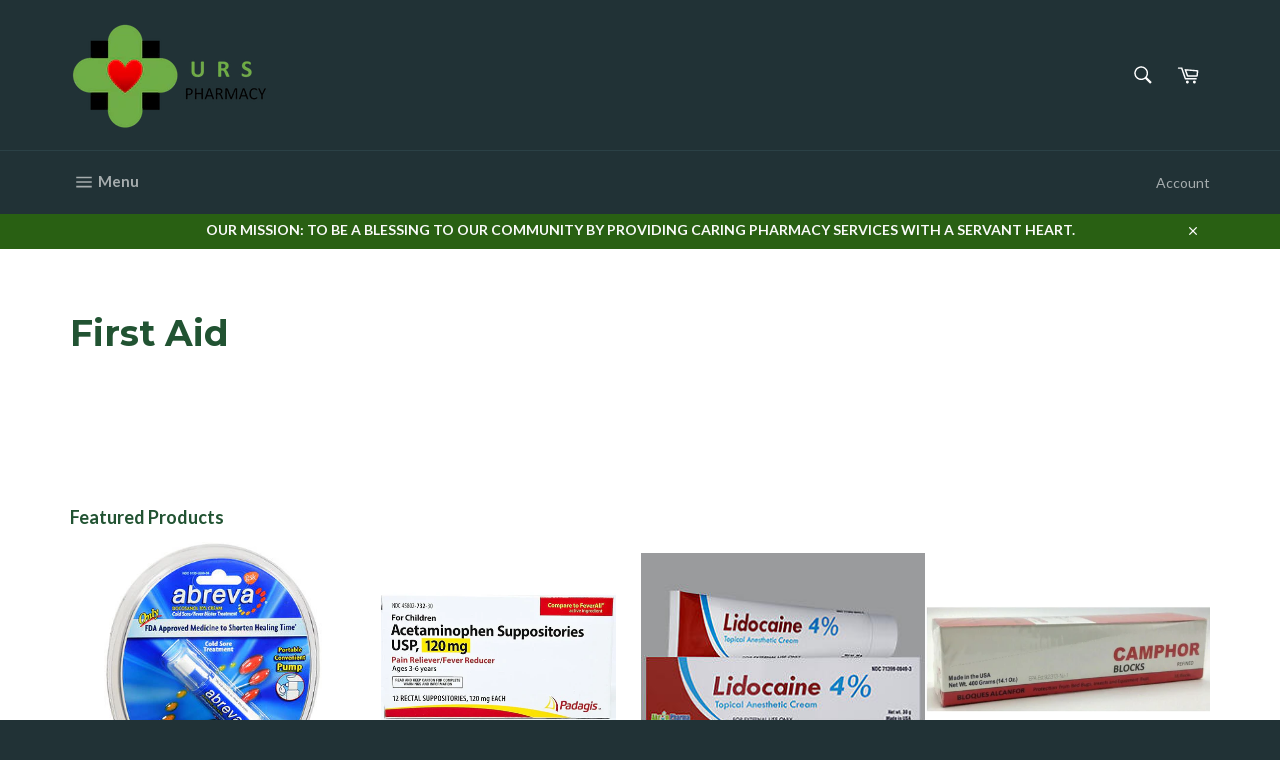

--- FILE ---
content_type: text/html; charset=utf-8
request_url: https://urspharmacy.com/zh/pages/first-aid
body_size: 16759
content:
<!doctype html>
<!--[if IE 9]> <html class="ie9 no-js" lang="zh-CN"> <![endif]-->
<!--[if (gt IE 9)|!(IE)]><!--> <html class="no-js" lang="zh-CN"> <!--<![endif]-->
<head>

  <meta charset="utf-8">
  <meta http-equiv="X-UA-Compatible" content="IE=edge,chrome=1">
  <meta name="viewport" content="width=device-width,initial-scale=1">
  <meta name="theme-color" content="#213236">

  

  <link rel="canonical" href="https://urspharmacy.com/zh/pages/first-aid">
  <title>
  First Aid &ndash; URS Pharmacy
  </title>

  

  <!-- /snippets/social-meta-tags.liquid -->




<meta property="og:site_name" content="URS Pharmacy">
<meta property="og:url" content="https://urspharmacy.com/zh/pages/first-aid">
<meta property="og:title" content="First Aid">
<meta property="og:type" content="website">
<meta property="og:description" content="URS Pharmacy">





  <meta name="twitter:site" content="@johnyu188">

<meta name="twitter:card" content="summary_large_image">
<meta name="twitter:title" content="First Aid">
<meta name="twitter:description" content="URS Pharmacy">


  <script>
    document.documentElement.className = document.documentElement.className.replace('no-js', 'js');
  </script>

  <link href="//urspharmacy.com/cdn/shop/t/6/assets/theme.scss.css?v=31267097111302522931696005881" rel="stylesheet" type="text/css" media="all" />
  
  
  
  <link href="//fonts.googleapis.com/css?family=Lato:400,700" rel="stylesheet" type="text/css" media="all" />


  
    
    
    <link href="//fonts.googleapis.com/css?family=Montserrat:400,700" rel="stylesheet" type="text/css" media="all" />
  



  <script>
    window.theme = window.theme || {};

    theme.strings = {
      stockAvailable: "1 available",
      addToCart: "Add to Cart",
      soldOut: "Sold Out",
      unavailable: "Unavailable",
      noStockAvailable: "The item could not be added to your cart because there are not enough in stock.",
      willNotShipUntil: "Will not ship until [date]",
      willBeInStockAfter: "Will be in stock after [date]",
      totalCartDiscount: "You're saving [savings]",
      addressError: "Error looking up that address",
      addressNoResults: "No results for that address",
      addressQueryLimit: "You have exceeded the Google API usage limit. Consider upgrading to a \u003ca href=\"https:\/\/developers.google.com\/maps\/premium\/usage-limits\"\u003ePremium Plan\u003c\/a\u003e.",
      authError: "There was a problem authenticating your Google Maps API Key."
    };
  </script>

  <!--[if (gt IE 9)|!(IE)]><!--><script src="//urspharmacy.com/cdn/shop/t/6/assets/lazysizes.min.js?v=56045284683979784691527185023" async="async"></script><!--<![endif]-->
  <!--[if lte IE 9]><script src="//urspharmacy.com/cdn/shop/t/6/assets/lazysizes.min.js?v=56045284683979784691527185023"></script><![endif]-->

  

  <!--[if (gt IE 9)|!(IE)]><!--><script src="//urspharmacy.com/cdn/shop/t/6/assets/vendor.js?v=39418018684300761971527185023" defer="defer"></script><!--<![endif]-->
  <!--[if lt IE 9]><script src="//urspharmacy.com/cdn/shop/t/6/assets/vendor.js?v=39418018684300761971527185023"></script><![endif]-->

  

  <!--[if (gt IE 9)|!(IE)]><!--><script src="//urspharmacy.com/cdn/shop/t/6/assets/theme.js?v=31375712445608960711527185023" defer="defer"></script><!--<![endif]-->
  <!--[if lte IE 9]><script src="//urspharmacy.com/cdn/shop/t/6/assets/theme.js?v=31375712445608960711527185023"></script><![endif]-->

  <script>window.performance && window.performance.mark && window.performance.mark('shopify.content_for_header.start');</script><meta name="google-site-verification" content="KWMlvufJlOPa2LAqJsVwh6AR6bb34C43T4N3VgbupX0">
<meta id="shopify-digital-wallet" name="shopify-digital-wallet" content="/22796313/digital_wallets/dialog">
<meta name="shopify-checkout-api-token" content="cf2432de16aaa9d06e94200d3f6d399c">
<meta id="in-context-paypal-metadata" data-shop-id="22796313" data-venmo-supported="true" data-environment="production" data-locale="zh_CN" data-paypal-v4="true" data-currency="USD">
<link rel="alternate" hreflang="x-default" href="https://urspharmacy.com/pages/first-aid">
<link rel="alternate" hreflang="en" href="https://urspharmacy.com/pages/first-aid">
<link rel="alternate" hreflang="es" href="https://urspharmacy.com/es/pages/first-aid">
<link rel="alternate" hreflang="zh-Hans" href="https://urspharmacy.com/zh/pages/first-aid">
<link rel="alternate" hreflang="zh-Hans-US" href="https://urspharmacy.com/zh/pages/first-aid">
<link rel="alternate" hreflang="zh-Hans-CN" href="https://urspharmacy.com/zh-cn/pages/first-aid">
<link rel="alternate" hreflang="zh-Hans-AC" href="https://urspharmacy.com/zh/pages/first-aid">
<link rel="alternate" hreflang="zh-Hans-AD" href="https://urspharmacy.com/zh/pages/first-aid">
<link rel="alternate" hreflang="zh-Hans-AE" href="https://urspharmacy.com/zh/pages/first-aid">
<link rel="alternate" hreflang="zh-Hans-AF" href="https://urspharmacy.com/zh/pages/first-aid">
<link rel="alternate" hreflang="zh-Hans-AG" href="https://urspharmacy.com/zh/pages/first-aid">
<link rel="alternate" hreflang="zh-Hans-AI" href="https://urspharmacy.com/zh/pages/first-aid">
<link rel="alternate" hreflang="zh-Hans-AL" href="https://urspharmacy.com/zh/pages/first-aid">
<link rel="alternate" hreflang="zh-Hans-AM" href="https://urspharmacy.com/zh/pages/first-aid">
<link rel="alternate" hreflang="zh-Hans-AO" href="https://urspharmacy.com/zh/pages/first-aid">
<link rel="alternate" hreflang="zh-Hans-AR" href="https://urspharmacy.com/zh/pages/first-aid">
<link rel="alternate" hreflang="zh-Hans-AT" href="https://urspharmacy.com/zh/pages/first-aid">
<link rel="alternate" hreflang="zh-Hans-AU" href="https://urspharmacy.com/zh/pages/first-aid">
<link rel="alternate" hreflang="zh-Hans-AW" href="https://urspharmacy.com/zh/pages/first-aid">
<link rel="alternate" hreflang="zh-Hans-AX" href="https://urspharmacy.com/zh/pages/first-aid">
<link rel="alternate" hreflang="zh-Hans-AZ" href="https://urspharmacy.com/zh/pages/first-aid">
<link rel="alternate" hreflang="zh-Hans-BA" href="https://urspharmacy.com/zh/pages/first-aid">
<link rel="alternate" hreflang="zh-Hans-BB" href="https://urspharmacy.com/zh/pages/first-aid">
<link rel="alternate" hreflang="zh-Hans-BD" href="https://urspharmacy.com/zh/pages/first-aid">
<link rel="alternate" hreflang="zh-Hans-BE" href="https://urspharmacy.com/zh/pages/first-aid">
<link rel="alternate" hreflang="zh-Hans-BF" href="https://urspharmacy.com/zh/pages/first-aid">
<link rel="alternate" hreflang="zh-Hans-BG" href="https://urspharmacy.com/zh/pages/first-aid">
<link rel="alternate" hreflang="zh-Hans-BH" href="https://urspharmacy.com/zh/pages/first-aid">
<link rel="alternate" hreflang="zh-Hans-BI" href="https://urspharmacy.com/zh/pages/first-aid">
<link rel="alternate" hreflang="zh-Hans-BJ" href="https://urspharmacy.com/zh/pages/first-aid">
<link rel="alternate" hreflang="zh-Hans-BL" href="https://urspharmacy.com/zh/pages/first-aid">
<link rel="alternate" hreflang="zh-Hans-BM" href="https://urspharmacy.com/zh/pages/first-aid">
<link rel="alternate" hreflang="zh-Hans-BN" href="https://urspharmacy.com/zh/pages/first-aid">
<link rel="alternate" hreflang="zh-Hans-BO" href="https://urspharmacy.com/zh/pages/first-aid">
<link rel="alternate" hreflang="zh-Hans-BQ" href="https://urspharmacy.com/zh/pages/first-aid">
<link rel="alternate" hreflang="zh-Hans-BR" href="https://urspharmacy.com/zh/pages/first-aid">
<link rel="alternate" hreflang="zh-Hans-BS" href="https://urspharmacy.com/zh/pages/first-aid">
<link rel="alternate" hreflang="zh-Hans-BT" href="https://urspharmacy.com/zh/pages/first-aid">
<link rel="alternate" hreflang="zh-Hans-BW" href="https://urspharmacy.com/zh/pages/first-aid">
<link rel="alternate" hreflang="zh-Hans-BY" href="https://urspharmacy.com/zh/pages/first-aid">
<link rel="alternate" hreflang="zh-Hans-BZ" href="https://urspharmacy.com/zh/pages/first-aid">
<link rel="alternate" hreflang="zh-Hans-CA" href="https://urspharmacy.com/zh/pages/first-aid">
<link rel="alternate" hreflang="zh-Hans-CC" href="https://urspharmacy.com/zh/pages/first-aid">
<link rel="alternate" hreflang="zh-Hans-CD" href="https://urspharmacy.com/zh/pages/first-aid">
<link rel="alternate" hreflang="zh-Hans-CF" href="https://urspharmacy.com/zh/pages/first-aid">
<link rel="alternate" hreflang="zh-Hans-CG" href="https://urspharmacy.com/zh/pages/first-aid">
<link rel="alternate" hreflang="zh-Hans-CH" href="https://urspharmacy.com/zh/pages/first-aid">
<link rel="alternate" hreflang="zh-Hans-CI" href="https://urspharmacy.com/zh/pages/first-aid">
<link rel="alternate" hreflang="zh-Hans-CK" href="https://urspharmacy.com/zh/pages/first-aid">
<link rel="alternate" hreflang="zh-Hans-CL" href="https://urspharmacy.com/zh/pages/first-aid">
<link rel="alternate" hreflang="zh-Hans-CM" href="https://urspharmacy.com/zh/pages/first-aid">
<link rel="alternate" hreflang="zh-Hans-CO" href="https://urspharmacy.com/zh/pages/first-aid">
<link rel="alternate" hreflang="zh-Hans-CR" href="https://urspharmacy.com/zh/pages/first-aid">
<link rel="alternate" hreflang="zh-Hans-CV" href="https://urspharmacy.com/zh/pages/first-aid">
<link rel="alternate" hreflang="zh-Hans-CW" href="https://urspharmacy.com/zh/pages/first-aid">
<link rel="alternate" hreflang="zh-Hans-CX" href="https://urspharmacy.com/zh/pages/first-aid">
<link rel="alternate" hreflang="zh-Hans-CY" href="https://urspharmacy.com/zh/pages/first-aid">
<link rel="alternate" hreflang="zh-Hans-CZ" href="https://urspharmacy.com/zh/pages/first-aid">
<link rel="alternate" hreflang="zh-Hans-DE" href="https://urspharmacy.com/zh/pages/first-aid">
<link rel="alternate" hreflang="zh-Hans-DJ" href="https://urspharmacy.com/zh/pages/first-aid">
<link rel="alternate" hreflang="zh-Hans-DK" href="https://urspharmacy.com/zh/pages/first-aid">
<link rel="alternate" hreflang="zh-Hans-DM" href="https://urspharmacy.com/zh/pages/first-aid">
<link rel="alternate" hreflang="zh-Hans-DO" href="https://urspharmacy.com/zh/pages/first-aid">
<link rel="alternate" hreflang="zh-Hans-DZ" href="https://urspharmacy.com/zh/pages/first-aid">
<link rel="alternate" hreflang="zh-Hans-EC" href="https://urspharmacy.com/zh/pages/first-aid">
<link rel="alternate" hreflang="zh-Hans-EE" href="https://urspharmacy.com/zh/pages/first-aid">
<link rel="alternate" hreflang="zh-Hans-EG" href="https://urspharmacy.com/zh/pages/first-aid">
<link rel="alternate" hreflang="zh-Hans-EH" href="https://urspharmacy.com/zh/pages/first-aid">
<link rel="alternate" hreflang="zh-Hans-ER" href="https://urspharmacy.com/zh/pages/first-aid">
<link rel="alternate" hreflang="zh-Hans-ES" href="https://urspharmacy.com/zh/pages/first-aid">
<link rel="alternate" hreflang="zh-Hans-ET" href="https://urspharmacy.com/zh/pages/first-aid">
<link rel="alternate" hreflang="zh-Hans-FI" href="https://urspharmacy.com/zh/pages/first-aid">
<link rel="alternate" hreflang="zh-Hans-FJ" href="https://urspharmacy.com/zh/pages/first-aid">
<link rel="alternate" hreflang="zh-Hans-FK" href="https://urspharmacy.com/zh/pages/first-aid">
<link rel="alternate" hreflang="zh-Hans-FO" href="https://urspharmacy.com/zh/pages/first-aid">
<link rel="alternate" hreflang="zh-Hans-FR" href="https://urspharmacy.com/zh/pages/first-aid">
<link rel="alternate" hreflang="zh-Hans-GA" href="https://urspharmacy.com/zh/pages/first-aid">
<link rel="alternate" hreflang="zh-Hans-GB" href="https://urspharmacy.com/zh/pages/first-aid">
<link rel="alternate" hreflang="zh-Hans-GD" href="https://urspharmacy.com/zh/pages/first-aid">
<link rel="alternate" hreflang="zh-Hans-GE" href="https://urspharmacy.com/zh/pages/first-aid">
<link rel="alternate" hreflang="zh-Hans-GF" href="https://urspharmacy.com/zh/pages/first-aid">
<link rel="alternate" hreflang="zh-Hans-GG" href="https://urspharmacy.com/zh/pages/first-aid">
<link rel="alternate" hreflang="zh-Hans-GH" href="https://urspharmacy.com/zh/pages/first-aid">
<link rel="alternate" hreflang="zh-Hans-GI" href="https://urspharmacy.com/zh/pages/first-aid">
<link rel="alternate" hreflang="zh-Hans-GL" href="https://urspharmacy.com/zh/pages/first-aid">
<link rel="alternate" hreflang="zh-Hans-GM" href="https://urspharmacy.com/zh/pages/first-aid">
<link rel="alternate" hreflang="zh-Hans-GN" href="https://urspharmacy.com/zh/pages/first-aid">
<link rel="alternate" hreflang="zh-Hans-GP" href="https://urspharmacy.com/zh/pages/first-aid">
<link rel="alternate" hreflang="zh-Hans-GQ" href="https://urspharmacy.com/zh/pages/first-aid">
<link rel="alternate" hreflang="zh-Hans-GR" href="https://urspharmacy.com/zh/pages/first-aid">
<link rel="alternate" hreflang="zh-Hans-GS" href="https://urspharmacy.com/zh/pages/first-aid">
<link rel="alternate" hreflang="zh-Hans-GT" href="https://urspharmacy.com/zh/pages/first-aid">
<link rel="alternate" hreflang="zh-Hans-GW" href="https://urspharmacy.com/zh/pages/first-aid">
<link rel="alternate" hreflang="zh-Hans-GY" href="https://urspharmacy.com/zh/pages/first-aid">
<link rel="alternate" hreflang="zh-Hans-HK" href="https://urspharmacy.com/zh/pages/first-aid">
<link rel="alternate" hreflang="zh-Hans-HN" href="https://urspharmacy.com/zh/pages/first-aid">
<link rel="alternate" hreflang="zh-Hans-HR" href="https://urspharmacy.com/zh/pages/first-aid">
<link rel="alternate" hreflang="zh-Hans-HT" href="https://urspharmacy.com/zh/pages/first-aid">
<link rel="alternate" hreflang="zh-Hans-HU" href="https://urspharmacy.com/zh/pages/first-aid">
<link rel="alternate" hreflang="zh-Hans-ID" href="https://urspharmacy.com/zh/pages/first-aid">
<link rel="alternate" hreflang="zh-Hans-IE" href="https://urspharmacy.com/zh/pages/first-aid">
<link rel="alternate" hreflang="zh-Hans-IL" href="https://urspharmacy.com/zh/pages/first-aid">
<link rel="alternate" hreflang="zh-Hans-IM" href="https://urspharmacy.com/zh/pages/first-aid">
<link rel="alternate" hreflang="zh-Hans-IN" href="https://urspharmacy.com/zh/pages/first-aid">
<link rel="alternate" hreflang="zh-Hans-IO" href="https://urspharmacy.com/zh/pages/first-aid">
<link rel="alternate" hreflang="zh-Hans-IQ" href="https://urspharmacy.com/zh/pages/first-aid">
<link rel="alternate" hreflang="zh-Hans-IS" href="https://urspharmacy.com/zh/pages/first-aid">
<link rel="alternate" hreflang="zh-Hans-IT" href="https://urspharmacy.com/zh/pages/first-aid">
<link rel="alternate" hreflang="zh-Hans-JE" href="https://urspharmacy.com/zh/pages/first-aid">
<link rel="alternate" hreflang="zh-Hans-JM" href="https://urspharmacy.com/zh/pages/first-aid">
<link rel="alternate" hreflang="zh-Hans-JO" href="https://urspharmacy.com/zh/pages/first-aid">
<link rel="alternate" hreflang="zh-Hans-JP" href="https://urspharmacy.com/zh/pages/first-aid">
<link rel="alternate" hreflang="zh-Hans-KE" href="https://urspharmacy.com/zh/pages/first-aid">
<link rel="alternate" hreflang="zh-Hans-KG" href="https://urspharmacy.com/zh/pages/first-aid">
<link rel="alternate" hreflang="zh-Hans-KH" href="https://urspharmacy.com/zh/pages/first-aid">
<link rel="alternate" hreflang="zh-Hans-KI" href="https://urspharmacy.com/zh/pages/first-aid">
<link rel="alternate" hreflang="zh-Hans-KM" href="https://urspharmacy.com/zh/pages/first-aid">
<link rel="alternate" hreflang="zh-Hans-KN" href="https://urspharmacy.com/zh/pages/first-aid">
<link rel="alternate" hreflang="zh-Hans-KR" href="https://urspharmacy.com/zh/pages/first-aid">
<link rel="alternate" hreflang="zh-Hans-KW" href="https://urspharmacy.com/zh/pages/first-aid">
<link rel="alternate" hreflang="zh-Hans-KY" href="https://urspharmacy.com/zh/pages/first-aid">
<link rel="alternate" hreflang="zh-Hans-KZ" href="https://urspharmacy.com/zh/pages/first-aid">
<link rel="alternate" hreflang="zh-Hans-LA" href="https://urspharmacy.com/zh/pages/first-aid">
<link rel="alternate" hreflang="zh-Hans-LB" href="https://urspharmacy.com/zh/pages/first-aid">
<link rel="alternate" hreflang="zh-Hans-LC" href="https://urspharmacy.com/zh/pages/first-aid">
<link rel="alternate" hreflang="zh-Hans-LI" href="https://urspharmacy.com/zh/pages/first-aid">
<link rel="alternate" hreflang="zh-Hans-LK" href="https://urspharmacy.com/zh/pages/first-aid">
<link rel="alternate" hreflang="zh-Hans-LR" href="https://urspharmacy.com/zh/pages/first-aid">
<link rel="alternate" hreflang="zh-Hans-LS" href="https://urspharmacy.com/zh/pages/first-aid">
<link rel="alternate" hreflang="zh-Hans-LT" href="https://urspharmacy.com/zh/pages/first-aid">
<link rel="alternate" hreflang="zh-Hans-LU" href="https://urspharmacy.com/zh/pages/first-aid">
<link rel="alternate" hreflang="zh-Hans-LV" href="https://urspharmacy.com/zh/pages/first-aid">
<link rel="alternate" hreflang="zh-Hans-LY" href="https://urspharmacy.com/zh/pages/first-aid">
<link rel="alternate" hreflang="zh-Hans-MA" href="https://urspharmacy.com/zh/pages/first-aid">
<link rel="alternate" hreflang="zh-Hans-MC" href="https://urspharmacy.com/zh/pages/first-aid">
<link rel="alternate" hreflang="zh-Hans-MD" href="https://urspharmacy.com/zh/pages/first-aid">
<link rel="alternate" hreflang="zh-Hans-ME" href="https://urspharmacy.com/zh/pages/first-aid">
<link rel="alternate" hreflang="zh-Hans-MF" href="https://urspharmacy.com/zh/pages/first-aid">
<link rel="alternate" hreflang="zh-Hans-MG" href="https://urspharmacy.com/zh/pages/first-aid">
<link rel="alternate" hreflang="zh-Hans-MK" href="https://urspharmacy.com/zh/pages/first-aid">
<link rel="alternate" hreflang="zh-Hans-ML" href="https://urspharmacy.com/zh/pages/first-aid">
<link rel="alternate" hreflang="zh-Hans-MM" href="https://urspharmacy.com/zh/pages/first-aid">
<link rel="alternate" hreflang="zh-Hans-MN" href="https://urspharmacy.com/zh/pages/first-aid">
<link rel="alternate" hreflang="zh-Hans-MO" href="https://urspharmacy.com/zh/pages/first-aid">
<link rel="alternate" hreflang="zh-Hans-MQ" href="https://urspharmacy.com/zh/pages/first-aid">
<link rel="alternate" hreflang="zh-Hans-MR" href="https://urspharmacy.com/zh/pages/first-aid">
<link rel="alternate" hreflang="zh-Hans-MS" href="https://urspharmacy.com/zh/pages/first-aid">
<link rel="alternate" hreflang="zh-Hans-MT" href="https://urspharmacy.com/zh/pages/first-aid">
<link rel="alternate" hreflang="zh-Hans-MU" href="https://urspharmacy.com/zh/pages/first-aid">
<link rel="alternate" hreflang="zh-Hans-MV" href="https://urspharmacy.com/zh/pages/first-aid">
<link rel="alternate" hreflang="zh-Hans-MW" href="https://urspharmacy.com/zh/pages/first-aid">
<link rel="alternate" hreflang="zh-Hans-MX" href="https://urspharmacy.com/zh/pages/first-aid">
<link rel="alternate" hreflang="zh-Hans-MY" href="https://urspharmacy.com/zh/pages/first-aid">
<link rel="alternate" hreflang="zh-Hans-MZ" href="https://urspharmacy.com/zh/pages/first-aid">
<link rel="alternate" hreflang="zh-Hans-NA" href="https://urspharmacy.com/zh/pages/first-aid">
<link rel="alternate" hreflang="zh-Hans-NC" href="https://urspharmacy.com/zh/pages/first-aid">
<link rel="alternate" hreflang="zh-Hans-NE" href="https://urspharmacy.com/zh/pages/first-aid">
<link rel="alternate" hreflang="zh-Hans-NF" href="https://urspharmacy.com/zh/pages/first-aid">
<link rel="alternate" hreflang="zh-Hans-NG" href="https://urspharmacy.com/zh/pages/first-aid">
<link rel="alternate" hreflang="zh-Hans-NI" href="https://urspharmacy.com/zh/pages/first-aid">
<link rel="alternate" hreflang="zh-Hans-NL" href="https://urspharmacy.com/zh/pages/first-aid">
<link rel="alternate" hreflang="zh-Hans-NO" href="https://urspharmacy.com/zh/pages/first-aid">
<link rel="alternate" hreflang="zh-Hans-NP" href="https://urspharmacy.com/zh/pages/first-aid">
<link rel="alternate" hreflang="zh-Hans-NR" href="https://urspharmacy.com/zh/pages/first-aid">
<link rel="alternate" hreflang="zh-Hans-NU" href="https://urspharmacy.com/zh/pages/first-aid">
<link rel="alternate" hreflang="zh-Hans-NZ" href="https://urspharmacy.com/zh/pages/first-aid">
<link rel="alternate" hreflang="zh-Hans-OM" href="https://urspharmacy.com/zh/pages/first-aid">
<link rel="alternate" hreflang="zh-Hans-PA" href="https://urspharmacy.com/zh/pages/first-aid">
<link rel="alternate" hreflang="zh-Hans-PE" href="https://urspharmacy.com/zh/pages/first-aid">
<link rel="alternate" hreflang="zh-Hans-PF" href="https://urspharmacy.com/zh/pages/first-aid">
<link rel="alternate" hreflang="zh-Hans-PG" href="https://urspharmacy.com/zh/pages/first-aid">
<link rel="alternate" hreflang="zh-Hans-PH" href="https://urspharmacy.com/zh/pages/first-aid">
<link rel="alternate" hreflang="zh-Hans-PK" href="https://urspharmacy.com/zh/pages/first-aid">
<link rel="alternate" hreflang="zh-Hans-PL" href="https://urspharmacy.com/zh/pages/first-aid">
<link rel="alternate" hreflang="zh-Hans-PM" href="https://urspharmacy.com/zh/pages/first-aid">
<link rel="alternate" hreflang="zh-Hans-PN" href="https://urspharmacy.com/zh/pages/first-aid">
<link rel="alternate" hreflang="zh-Hans-PS" href="https://urspharmacy.com/zh/pages/first-aid">
<link rel="alternate" hreflang="zh-Hans-PT" href="https://urspharmacy.com/zh/pages/first-aid">
<link rel="alternate" hreflang="zh-Hans-PY" href="https://urspharmacy.com/zh/pages/first-aid">
<link rel="alternate" hreflang="zh-Hans-QA" href="https://urspharmacy.com/zh/pages/first-aid">
<link rel="alternate" hreflang="zh-Hans-RE" href="https://urspharmacy.com/zh/pages/first-aid">
<link rel="alternate" hreflang="zh-Hans-RO" href="https://urspharmacy.com/zh/pages/first-aid">
<link rel="alternate" hreflang="zh-Hans-RS" href="https://urspharmacy.com/zh/pages/first-aid">
<link rel="alternate" hreflang="zh-Hans-RU" href="https://urspharmacy.com/zh/pages/first-aid">
<link rel="alternate" hreflang="zh-Hans-RW" href="https://urspharmacy.com/zh/pages/first-aid">
<link rel="alternate" hreflang="zh-Hans-SA" href="https://urspharmacy.com/zh/pages/first-aid">
<link rel="alternate" hreflang="zh-Hans-SB" href="https://urspharmacy.com/zh/pages/first-aid">
<link rel="alternate" hreflang="zh-Hans-SC" href="https://urspharmacy.com/zh/pages/first-aid">
<link rel="alternate" hreflang="zh-Hans-SD" href="https://urspharmacy.com/zh/pages/first-aid">
<link rel="alternate" hreflang="zh-Hans-SE" href="https://urspharmacy.com/zh/pages/first-aid">
<link rel="alternate" hreflang="zh-Hans-SG" href="https://urspharmacy.com/zh/pages/first-aid">
<link rel="alternate" hreflang="zh-Hans-SH" href="https://urspharmacy.com/zh/pages/first-aid">
<link rel="alternate" hreflang="zh-Hans-SI" href="https://urspharmacy.com/zh/pages/first-aid">
<link rel="alternate" hreflang="zh-Hans-SJ" href="https://urspharmacy.com/zh/pages/first-aid">
<link rel="alternate" hreflang="zh-Hans-SK" href="https://urspharmacy.com/zh/pages/first-aid">
<link rel="alternate" hreflang="zh-Hans-SL" href="https://urspharmacy.com/zh/pages/first-aid">
<link rel="alternate" hreflang="zh-Hans-SM" href="https://urspharmacy.com/zh/pages/first-aid">
<link rel="alternate" hreflang="zh-Hans-SN" href="https://urspharmacy.com/zh/pages/first-aid">
<link rel="alternate" hreflang="zh-Hans-SO" href="https://urspharmacy.com/zh/pages/first-aid">
<link rel="alternate" hreflang="zh-Hans-SR" href="https://urspharmacy.com/zh/pages/first-aid">
<link rel="alternate" hreflang="zh-Hans-SS" href="https://urspharmacy.com/zh/pages/first-aid">
<link rel="alternate" hreflang="zh-Hans-ST" href="https://urspharmacy.com/zh/pages/first-aid">
<link rel="alternate" hreflang="zh-Hans-SV" href="https://urspharmacy.com/zh/pages/first-aid">
<link rel="alternate" hreflang="zh-Hans-SX" href="https://urspharmacy.com/zh/pages/first-aid">
<link rel="alternate" hreflang="zh-Hans-SZ" href="https://urspharmacy.com/zh/pages/first-aid">
<link rel="alternate" hreflang="zh-Hans-TA" href="https://urspharmacy.com/zh/pages/first-aid">
<link rel="alternate" hreflang="zh-Hans-TC" href="https://urspharmacy.com/zh/pages/first-aid">
<link rel="alternate" hreflang="zh-Hans-TD" href="https://urspharmacy.com/zh/pages/first-aid">
<link rel="alternate" hreflang="zh-Hans-TF" href="https://urspharmacy.com/zh/pages/first-aid">
<link rel="alternate" hreflang="zh-Hans-TG" href="https://urspharmacy.com/zh/pages/first-aid">
<link rel="alternate" hreflang="zh-Hans-TH" href="https://urspharmacy.com/zh/pages/first-aid">
<link rel="alternate" hreflang="zh-Hans-TJ" href="https://urspharmacy.com/zh/pages/first-aid">
<link rel="alternate" hreflang="zh-Hans-TK" href="https://urspharmacy.com/zh/pages/first-aid">
<link rel="alternate" hreflang="zh-Hans-TL" href="https://urspharmacy.com/zh/pages/first-aid">
<link rel="alternate" hreflang="zh-Hans-TM" href="https://urspharmacy.com/zh/pages/first-aid">
<link rel="alternate" hreflang="zh-Hans-TN" href="https://urspharmacy.com/zh/pages/first-aid">
<link rel="alternate" hreflang="zh-Hans-TO" href="https://urspharmacy.com/zh/pages/first-aid">
<link rel="alternate" hreflang="zh-Hans-TR" href="https://urspharmacy.com/zh/pages/first-aid">
<link rel="alternate" hreflang="zh-Hans-TT" href="https://urspharmacy.com/zh/pages/first-aid">
<link rel="alternate" hreflang="zh-Hans-TV" href="https://urspharmacy.com/zh/pages/first-aid">
<link rel="alternate" hreflang="zh-Hans-TW" href="https://urspharmacy.com/zh/pages/first-aid">
<link rel="alternate" hreflang="zh-Hans-TZ" href="https://urspharmacy.com/zh/pages/first-aid">
<link rel="alternate" hreflang="zh-Hans-UA" href="https://urspharmacy.com/zh/pages/first-aid">
<link rel="alternate" hreflang="zh-Hans-UG" href="https://urspharmacy.com/zh/pages/first-aid">
<link rel="alternate" hreflang="zh-Hans-UM" href="https://urspharmacy.com/zh/pages/first-aid">
<link rel="alternate" hreflang="zh-Hans-UY" href="https://urspharmacy.com/zh/pages/first-aid">
<link rel="alternate" hreflang="zh-Hans-UZ" href="https://urspharmacy.com/zh/pages/first-aid">
<link rel="alternate" hreflang="zh-Hans-VA" href="https://urspharmacy.com/zh/pages/first-aid">
<link rel="alternate" hreflang="zh-Hans-VC" href="https://urspharmacy.com/zh/pages/first-aid">
<link rel="alternate" hreflang="zh-Hans-VE" href="https://urspharmacy.com/zh/pages/first-aid">
<link rel="alternate" hreflang="zh-Hans-VG" href="https://urspharmacy.com/zh/pages/first-aid">
<link rel="alternate" hreflang="zh-Hans-VN" href="https://urspharmacy.com/zh/pages/first-aid">
<link rel="alternate" hreflang="zh-Hans-VU" href="https://urspharmacy.com/zh/pages/first-aid">
<link rel="alternate" hreflang="zh-Hans-WF" href="https://urspharmacy.com/zh/pages/first-aid">
<link rel="alternate" hreflang="zh-Hans-WS" href="https://urspharmacy.com/zh/pages/first-aid">
<link rel="alternate" hreflang="zh-Hans-XK" href="https://urspharmacy.com/zh/pages/first-aid">
<link rel="alternate" hreflang="zh-Hans-YE" href="https://urspharmacy.com/zh/pages/first-aid">
<link rel="alternate" hreflang="zh-Hans-YT" href="https://urspharmacy.com/zh/pages/first-aid">
<link rel="alternate" hreflang="zh-Hans-ZA" href="https://urspharmacy.com/zh/pages/first-aid">
<link rel="alternate" hreflang="zh-Hans-ZM" href="https://urspharmacy.com/zh/pages/first-aid">
<link rel="alternate" hreflang="zh-Hans-ZW" href="https://urspharmacy.com/zh/pages/first-aid">
<script async="async" src="/checkouts/internal/preloads.js?locale=zh-US"></script>
<script id="shopify-features" type="application/json">{"accessToken":"cf2432de16aaa9d06e94200d3f6d399c","betas":["rich-media-storefront-analytics"],"domain":"urspharmacy.com","predictiveSearch":true,"shopId":22796313,"locale":"zh-cn"}</script>
<script>var Shopify = Shopify || {};
Shopify.shop = "urs-pharmacy.myshopify.com";
Shopify.locale = "zh-CN";
Shopify.currency = {"active":"USD","rate":"1.0"};
Shopify.country = "US";
Shopify.theme = {"name":"Venture","id":16618717235,"schema_name":"Venture","schema_version":"4.3.1","theme_store_id":775,"role":"main"};
Shopify.theme.handle = "null";
Shopify.theme.style = {"id":null,"handle":null};
Shopify.cdnHost = "urspharmacy.com/cdn";
Shopify.routes = Shopify.routes || {};
Shopify.routes.root = "/zh/";</script>
<script type="module">!function(o){(o.Shopify=o.Shopify||{}).modules=!0}(window);</script>
<script>!function(o){function n(){var o=[];function n(){o.push(Array.prototype.slice.apply(arguments))}return n.q=o,n}var t=o.Shopify=o.Shopify||{};t.loadFeatures=n(),t.autoloadFeatures=n()}(window);</script>
<script id="shop-js-analytics" type="application/json">{"pageType":"page"}</script>
<script defer="defer" async type="module" src="//urspharmacy.com/cdn/shopifycloud/shop-js/modules/v2/client.init-shop-cart-sync_BcmfRyNd.zh-CN.esm.js"></script>
<script defer="defer" async type="module" src="//urspharmacy.com/cdn/shopifycloud/shop-js/modules/v2/chunk.common_DgOy3qWa.esm.js"></script>
<script defer="defer" async type="module" src="//urspharmacy.com/cdn/shopifycloud/shop-js/modules/v2/chunk.modal_Da6FCIem.esm.js"></script>
<script type="module">
  await import("//urspharmacy.com/cdn/shopifycloud/shop-js/modules/v2/client.init-shop-cart-sync_BcmfRyNd.zh-CN.esm.js");
await import("//urspharmacy.com/cdn/shopifycloud/shop-js/modules/v2/chunk.common_DgOy3qWa.esm.js");
await import("//urspharmacy.com/cdn/shopifycloud/shop-js/modules/v2/chunk.modal_Da6FCIem.esm.js");

  window.Shopify.SignInWithShop?.initShopCartSync?.({"fedCMEnabled":true,"windoidEnabled":true});

</script>
<script>(function() {
  var isLoaded = false;
  function asyncLoad() {
    if (isLoaded) return;
    isLoaded = true;
    var urls = ["\/\/cdn.ywxi.net\/js\/partner-shopify.js?shop=urs-pharmacy.myshopify.com","\/\/shopify.privy.com\/widget.js?shop=urs-pharmacy.myshopify.com"];
    for (var i = 0; i < urls.length; i++) {
      var s = document.createElement('script');
      s.type = 'text/javascript';
      s.async = true;
      s.src = urls[i];
      var x = document.getElementsByTagName('script')[0];
      x.parentNode.insertBefore(s, x);
    }
  };
  if(window.attachEvent) {
    window.attachEvent('onload', asyncLoad);
  } else {
    window.addEventListener('load', asyncLoad, false);
  }
})();</script>
<script id="__st">var __st={"a":22796313,"offset":-28800,"reqid":"1770b191-feb8-4565-95e0-11863fd722e1-1769759830","pageurl":"urspharmacy.com\/zh\/pages\/first-aid","s":"pages-47812706441","u":"cc2ae100e8d0","p":"page","rtyp":"page","rid":47812706441};</script>
<script>window.ShopifyPaypalV4VisibilityTracking = true;</script>
<script id="captcha-bootstrap">!function(){'use strict';const t='contact',e='account',n='new_comment',o=[[t,t],['blogs',n],['comments',n],[t,'customer']],c=[[e,'customer_login'],[e,'guest_login'],[e,'recover_customer_password'],[e,'create_customer']],r=t=>t.map((([t,e])=>`form[action*='/${t}']:not([data-nocaptcha='true']) input[name='form_type'][value='${e}']`)).join(','),a=t=>()=>t?[...document.querySelectorAll(t)].map((t=>t.form)):[];function s(){const t=[...o],e=r(t);return a(e)}const i='password',u='form_key',d=['recaptcha-v3-token','g-recaptcha-response','h-captcha-response',i],f=()=>{try{return window.sessionStorage}catch{return}},m='__shopify_v',_=t=>t.elements[u];function p(t,e,n=!1){try{const o=window.sessionStorage,c=JSON.parse(o.getItem(e)),{data:r}=function(t){const{data:e,action:n}=t;return t[m]||n?{data:e,action:n}:{data:t,action:n}}(c);for(const[e,n]of Object.entries(r))t.elements[e]&&(t.elements[e].value=n);n&&o.removeItem(e)}catch(o){console.error('form repopulation failed',{error:o})}}const l='form_type',E='cptcha';function T(t){t.dataset[E]=!0}const w=window,h=w.document,L='Shopify',v='ce_forms',y='captcha';let A=!1;((t,e)=>{const n=(g='f06e6c50-85a8-45c8-87d0-21a2b65856fe',I='https://cdn.shopify.com/shopifycloud/storefront-forms-hcaptcha/ce_storefront_forms_captcha_hcaptcha.v1.5.2.iife.js',D={infoText:'受 hCaptcha 保护',privacyText:'隐私',termsText:'条款'},(t,e,n)=>{const o=w[L][v],c=o.bindForm;if(c)return c(t,g,e,D).then(n);var r;o.q.push([[t,g,e,D],n]),r=I,A||(h.body.append(Object.assign(h.createElement('script'),{id:'captcha-provider',async:!0,src:r})),A=!0)});var g,I,D;w[L]=w[L]||{},w[L][v]=w[L][v]||{},w[L][v].q=[],w[L][y]=w[L][y]||{},w[L][y].protect=function(t,e){n(t,void 0,e),T(t)},Object.freeze(w[L][y]),function(t,e,n,w,h,L){const[v,y,A,g]=function(t,e,n){const i=e?o:[],u=t?c:[],d=[...i,...u],f=r(d),m=r(i),_=r(d.filter((([t,e])=>n.includes(e))));return[a(f),a(m),a(_),s()]}(w,h,L),I=t=>{const e=t.target;return e instanceof HTMLFormElement?e:e&&e.form},D=t=>v().includes(t);t.addEventListener('submit',(t=>{const e=I(t);if(!e)return;const n=D(e)&&!e.dataset.hcaptchaBound&&!e.dataset.recaptchaBound,o=_(e),c=g().includes(e)&&(!o||!o.value);(n||c)&&t.preventDefault(),c&&!n&&(function(t){try{if(!f())return;!function(t){const e=f();if(!e)return;const n=_(t);if(!n)return;const o=n.value;o&&e.removeItem(o)}(t);const e=Array.from(Array(32),(()=>Math.random().toString(36)[2])).join('');!function(t,e){_(t)||t.append(Object.assign(document.createElement('input'),{type:'hidden',name:u})),t.elements[u].value=e}(t,e),function(t,e){const n=f();if(!n)return;const o=[...t.querySelectorAll(`input[type='${i}']`)].map((({name:t})=>t)),c=[...d,...o],r={};for(const[a,s]of new FormData(t).entries())c.includes(a)||(r[a]=s);n.setItem(e,JSON.stringify({[m]:1,action:t.action,data:r}))}(t,e)}catch(e){console.error('failed to persist form',e)}}(e),e.submit())}));const S=(t,e)=>{t&&!t.dataset[E]&&(n(t,e.some((e=>e===t))),T(t))};for(const o of['focusin','change'])t.addEventListener(o,(t=>{const e=I(t);D(e)&&S(e,y())}));const B=e.get('form_key'),M=e.get(l),P=B&&M;t.addEventListener('DOMContentLoaded',(()=>{const t=y();if(P)for(const e of t)e.elements[l].value===M&&p(e,B);[...new Set([...A(),...v().filter((t=>'true'===t.dataset.shopifyCaptcha))])].forEach((e=>S(e,t)))}))}(h,new URLSearchParams(w.location.search),n,t,e,['guest_login'])})(!0,!0)}();</script>
<script integrity="sha256-4kQ18oKyAcykRKYeNunJcIwy7WH5gtpwJnB7kiuLZ1E=" data-source-attribution="shopify.loadfeatures" defer="defer" src="//urspharmacy.com/cdn/shopifycloud/storefront/assets/storefront/load_feature-a0a9edcb.js" crossorigin="anonymous"></script>
<script data-source-attribution="shopify.dynamic_checkout.dynamic.init">var Shopify=Shopify||{};Shopify.PaymentButton=Shopify.PaymentButton||{isStorefrontPortableWallets:!0,init:function(){window.Shopify.PaymentButton.init=function(){};var t=document.createElement("script");t.src="https://urspharmacy.com/cdn/shopifycloud/portable-wallets/latest/portable-wallets.zh-cn.js",t.type="module",document.head.appendChild(t)}};
</script>
<script data-source-attribution="shopify.dynamic_checkout.buyer_consent">
  function portableWalletsHideBuyerConsent(e){var t=document.getElementById("shopify-buyer-consent"),n=document.getElementById("shopify-subscription-policy-button");t&&n&&(t.classList.add("hidden"),t.setAttribute("aria-hidden","true"),n.removeEventListener("click",e))}function portableWalletsShowBuyerConsent(e){var t=document.getElementById("shopify-buyer-consent"),n=document.getElementById("shopify-subscription-policy-button");t&&n&&(t.classList.remove("hidden"),t.removeAttribute("aria-hidden"),n.addEventListener("click",e))}window.Shopify?.PaymentButton&&(window.Shopify.PaymentButton.hideBuyerConsent=portableWalletsHideBuyerConsent,window.Shopify.PaymentButton.showBuyerConsent=portableWalletsShowBuyerConsent);
</script>
<script data-source-attribution="shopify.dynamic_checkout.cart.bootstrap">document.addEventListener("DOMContentLoaded",(function(){function t(){return document.querySelector("shopify-accelerated-checkout-cart, shopify-accelerated-checkout")}if(t())Shopify.PaymentButton.init();else{new MutationObserver((function(e,n){t()&&(Shopify.PaymentButton.init(),n.disconnect())})).observe(document.body,{childList:!0,subtree:!0})}}));
</script>
<link id="shopify-accelerated-checkout-styles" rel="stylesheet" media="screen" href="https://urspharmacy.com/cdn/shopifycloud/portable-wallets/latest/accelerated-checkout-backwards-compat.css" crossorigin="anonymous">
<style id="shopify-accelerated-checkout-cart">
        #shopify-buyer-consent {
  margin-top: 1em;
  display: inline-block;
  width: 100%;
}

#shopify-buyer-consent.hidden {
  display: none;
}

#shopify-subscription-policy-button {
  background: none;
  border: none;
  padding: 0;
  text-decoration: underline;
  font-size: inherit;
  cursor: pointer;
}

#shopify-subscription-policy-button::before {
  box-shadow: none;
}

      </style>

<script>window.performance && window.performance.mark && window.performance.mark('shopify.content_for_header.end');</script>
<link href="https://monorail-edge.shopifysvc.com" rel="dns-prefetch">
<script>(function(){if ("sendBeacon" in navigator && "performance" in window) {try {var session_token_from_headers = performance.getEntriesByType('navigation')[0].serverTiming.find(x => x.name == '_s').description;} catch {var session_token_from_headers = undefined;}var session_cookie_matches = document.cookie.match(/_shopify_s=([^;]*)/);var session_token_from_cookie = session_cookie_matches && session_cookie_matches.length === 2 ? session_cookie_matches[1] : "";var session_token = session_token_from_headers || session_token_from_cookie || "";function handle_abandonment_event(e) {var entries = performance.getEntries().filter(function(entry) {return /monorail-edge.shopifysvc.com/.test(entry.name);});if (!window.abandonment_tracked && entries.length === 0) {window.abandonment_tracked = true;var currentMs = Date.now();var navigation_start = performance.timing.navigationStart;var payload = {shop_id: 22796313,url: window.location.href,navigation_start,duration: currentMs - navigation_start,session_token,page_type: "page"};window.navigator.sendBeacon("https://monorail-edge.shopifysvc.com/v1/produce", JSON.stringify({schema_id: "online_store_buyer_site_abandonment/1.1",payload: payload,metadata: {event_created_at_ms: currentMs,event_sent_at_ms: currentMs}}));}}window.addEventListener('pagehide', handle_abandonment_event);}}());</script>
<script id="web-pixels-manager-setup">(function e(e,d,r,n,o){if(void 0===o&&(o={}),!Boolean(null===(a=null===(i=window.Shopify)||void 0===i?void 0:i.analytics)||void 0===a?void 0:a.replayQueue)){var i,a;window.Shopify=window.Shopify||{};var t=window.Shopify;t.analytics=t.analytics||{};var s=t.analytics;s.replayQueue=[],s.publish=function(e,d,r){return s.replayQueue.push([e,d,r]),!0};try{self.performance.mark("wpm:start")}catch(e){}var l=function(){var e={modern:/Edge?\/(1{2}[4-9]|1[2-9]\d|[2-9]\d{2}|\d{4,})\.\d+(\.\d+|)|Firefox\/(1{2}[4-9]|1[2-9]\d|[2-9]\d{2}|\d{4,})\.\d+(\.\d+|)|Chrom(ium|e)\/(9{2}|\d{3,})\.\d+(\.\d+|)|(Maci|X1{2}).+ Version\/(15\.\d+|(1[6-9]|[2-9]\d|\d{3,})\.\d+)([,.]\d+|)( \(\w+\)|)( Mobile\/\w+|) Safari\/|Chrome.+OPR\/(9{2}|\d{3,})\.\d+\.\d+|(CPU[ +]OS|iPhone[ +]OS|CPU[ +]iPhone|CPU IPhone OS|CPU iPad OS)[ +]+(15[._]\d+|(1[6-9]|[2-9]\d|\d{3,})[._]\d+)([._]\d+|)|Android:?[ /-](13[3-9]|1[4-9]\d|[2-9]\d{2}|\d{4,})(\.\d+|)(\.\d+|)|Android.+Firefox\/(13[5-9]|1[4-9]\d|[2-9]\d{2}|\d{4,})\.\d+(\.\d+|)|Android.+Chrom(ium|e)\/(13[3-9]|1[4-9]\d|[2-9]\d{2}|\d{4,})\.\d+(\.\d+|)|SamsungBrowser\/([2-9]\d|\d{3,})\.\d+/,legacy:/Edge?\/(1[6-9]|[2-9]\d|\d{3,})\.\d+(\.\d+|)|Firefox\/(5[4-9]|[6-9]\d|\d{3,})\.\d+(\.\d+|)|Chrom(ium|e)\/(5[1-9]|[6-9]\d|\d{3,})\.\d+(\.\d+|)([\d.]+$|.*Safari\/(?![\d.]+ Edge\/[\d.]+$))|(Maci|X1{2}).+ Version\/(10\.\d+|(1[1-9]|[2-9]\d|\d{3,})\.\d+)([,.]\d+|)( \(\w+\)|)( Mobile\/\w+|) Safari\/|Chrome.+OPR\/(3[89]|[4-9]\d|\d{3,})\.\d+\.\d+|(CPU[ +]OS|iPhone[ +]OS|CPU[ +]iPhone|CPU IPhone OS|CPU iPad OS)[ +]+(10[._]\d+|(1[1-9]|[2-9]\d|\d{3,})[._]\d+)([._]\d+|)|Android:?[ /-](13[3-9]|1[4-9]\d|[2-9]\d{2}|\d{4,})(\.\d+|)(\.\d+|)|Mobile Safari.+OPR\/([89]\d|\d{3,})\.\d+\.\d+|Android.+Firefox\/(13[5-9]|1[4-9]\d|[2-9]\d{2}|\d{4,})\.\d+(\.\d+|)|Android.+Chrom(ium|e)\/(13[3-9]|1[4-9]\d|[2-9]\d{2}|\d{4,})\.\d+(\.\d+|)|Android.+(UC? ?Browser|UCWEB|U3)[ /]?(15\.([5-9]|\d{2,})|(1[6-9]|[2-9]\d|\d{3,})\.\d+)\.\d+|SamsungBrowser\/(5\.\d+|([6-9]|\d{2,})\.\d+)|Android.+MQ{2}Browser\/(14(\.(9|\d{2,})|)|(1[5-9]|[2-9]\d|\d{3,})(\.\d+|))(\.\d+|)|K[Aa][Ii]OS\/(3\.\d+|([4-9]|\d{2,})\.\d+)(\.\d+|)/},d=e.modern,r=e.legacy,n=navigator.userAgent;return n.match(d)?"modern":n.match(r)?"legacy":"unknown"}(),u="modern"===l?"modern":"legacy",c=(null!=n?n:{modern:"",legacy:""})[u],f=function(e){return[e.baseUrl,"/wpm","/b",e.hashVersion,"modern"===e.buildTarget?"m":"l",".js"].join("")}({baseUrl:d,hashVersion:r,buildTarget:u}),m=function(e){var d=e.version,r=e.bundleTarget,n=e.surface,o=e.pageUrl,i=e.monorailEndpoint;return{emit:function(e){var a=e.status,t=e.errorMsg,s=(new Date).getTime(),l=JSON.stringify({metadata:{event_sent_at_ms:s},events:[{schema_id:"web_pixels_manager_load/3.1",payload:{version:d,bundle_target:r,page_url:o,status:a,surface:n,error_msg:t},metadata:{event_created_at_ms:s}}]});if(!i)return console&&console.warn&&console.warn("[Web Pixels Manager] No Monorail endpoint provided, skipping logging."),!1;try{return self.navigator.sendBeacon.bind(self.navigator)(i,l)}catch(e){}var u=new XMLHttpRequest;try{return u.open("POST",i,!0),u.setRequestHeader("Content-Type","text/plain"),u.send(l),!0}catch(e){return console&&console.warn&&console.warn("[Web Pixels Manager] Got an unhandled error while logging to Monorail."),!1}}}}({version:r,bundleTarget:l,surface:e.surface,pageUrl:self.location.href,monorailEndpoint:e.monorailEndpoint});try{o.browserTarget=l,function(e){var d=e.src,r=e.async,n=void 0===r||r,o=e.onload,i=e.onerror,a=e.sri,t=e.scriptDataAttributes,s=void 0===t?{}:t,l=document.createElement("script"),u=document.querySelector("head"),c=document.querySelector("body");if(l.async=n,l.src=d,a&&(l.integrity=a,l.crossOrigin="anonymous"),s)for(var f in s)if(Object.prototype.hasOwnProperty.call(s,f))try{l.dataset[f]=s[f]}catch(e){}if(o&&l.addEventListener("load",o),i&&l.addEventListener("error",i),u)u.appendChild(l);else{if(!c)throw new Error("Did not find a head or body element to append the script");c.appendChild(l)}}({src:f,async:!0,onload:function(){if(!function(){var e,d;return Boolean(null===(d=null===(e=window.Shopify)||void 0===e?void 0:e.analytics)||void 0===d?void 0:d.initialized)}()){var d=window.webPixelsManager.init(e)||void 0;if(d){var r=window.Shopify.analytics;r.replayQueue.forEach((function(e){var r=e[0],n=e[1],o=e[2];d.publishCustomEvent(r,n,o)})),r.replayQueue=[],r.publish=d.publishCustomEvent,r.visitor=d.visitor,r.initialized=!0}}},onerror:function(){return m.emit({status:"failed",errorMsg:"".concat(f," has failed to load")})},sri:function(e){var d=/^sha384-[A-Za-z0-9+/=]+$/;return"string"==typeof e&&d.test(e)}(c)?c:"",scriptDataAttributes:o}),m.emit({status:"loading"})}catch(e){m.emit({status:"failed",errorMsg:(null==e?void 0:e.message)||"Unknown error"})}}})({shopId: 22796313,storefrontBaseUrl: "https://urspharmacy.com",extensionsBaseUrl: "https://extensions.shopifycdn.com/cdn/shopifycloud/web-pixels-manager",monorailEndpoint: "https://monorail-edge.shopifysvc.com/unstable/produce_batch",surface: "storefront-renderer",enabledBetaFlags: ["2dca8a86"],webPixelsConfigList: [{"id":"553255151","configuration":"{\"config\":\"{\\\"pixel_id\\\":\\\"GT-MB6L9NN\\\",\\\"target_country\\\":\\\"US\\\",\\\"gtag_events\\\":[{\\\"type\\\":\\\"purchase\\\",\\\"action_label\\\":\\\"MC-S73C0NBYXJ\\\"},{\\\"type\\\":\\\"page_view\\\",\\\"action_label\\\":\\\"MC-S73C0NBYXJ\\\"},{\\\"type\\\":\\\"view_item\\\",\\\"action_label\\\":\\\"MC-S73C0NBYXJ\\\"}],\\\"enable_monitoring_mode\\\":false}\"}","eventPayloadVersion":"v1","runtimeContext":"OPEN","scriptVersion":"b2a88bafab3e21179ed38636efcd8a93","type":"APP","apiClientId":1780363,"privacyPurposes":[],"dataSharingAdjustments":{"protectedCustomerApprovalScopes":["read_customer_address","read_customer_email","read_customer_name","read_customer_personal_data","read_customer_phone"]}},{"id":"69796079","eventPayloadVersion":"v1","runtimeContext":"LAX","scriptVersion":"1","type":"CUSTOM","privacyPurposes":["MARKETING"],"name":"Meta pixel (migrated)"},{"id":"shopify-app-pixel","configuration":"{}","eventPayloadVersion":"v1","runtimeContext":"STRICT","scriptVersion":"0450","apiClientId":"shopify-pixel","type":"APP","privacyPurposes":["ANALYTICS","MARKETING"]},{"id":"shopify-custom-pixel","eventPayloadVersion":"v1","runtimeContext":"LAX","scriptVersion":"0450","apiClientId":"shopify-pixel","type":"CUSTOM","privacyPurposes":["ANALYTICS","MARKETING"]}],isMerchantRequest: false,initData: {"shop":{"name":"URS Pharmacy","paymentSettings":{"currencyCode":"USD"},"myshopifyDomain":"urs-pharmacy.myshopify.com","countryCode":"US","storefrontUrl":"https:\/\/urspharmacy.com\/zh"},"customer":null,"cart":null,"checkout":null,"productVariants":[],"purchasingCompany":null},},"https://urspharmacy.com/cdn","1d2a099fw23dfb22ep557258f5m7a2edbae",{"modern":"","legacy":""},{"shopId":"22796313","storefrontBaseUrl":"https:\/\/urspharmacy.com","extensionBaseUrl":"https:\/\/extensions.shopifycdn.com\/cdn\/shopifycloud\/web-pixels-manager","surface":"storefront-renderer","enabledBetaFlags":"[\"2dca8a86\"]","isMerchantRequest":"false","hashVersion":"1d2a099fw23dfb22ep557258f5m7a2edbae","publish":"custom","events":"[[\"page_viewed\",{}]]"});</script><script>
  window.ShopifyAnalytics = window.ShopifyAnalytics || {};
  window.ShopifyAnalytics.meta = window.ShopifyAnalytics.meta || {};
  window.ShopifyAnalytics.meta.currency = 'USD';
  var meta = {"page":{"pageType":"page","resourceType":"page","resourceId":47812706441,"requestId":"1770b191-feb8-4565-95e0-11863fd722e1-1769759830"}};
  for (var attr in meta) {
    window.ShopifyAnalytics.meta[attr] = meta[attr];
  }
</script>
<script class="analytics">
  (function () {
    var customDocumentWrite = function(content) {
      var jquery = null;

      if (window.jQuery) {
        jquery = window.jQuery;
      } else if (window.Checkout && window.Checkout.$) {
        jquery = window.Checkout.$;
      }

      if (jquery) {
        jquery('body').append(content);
      }
    };

    var hasLoggedConversion = function(token) {
      if (token) {
        return document.cookie.indexOf('loggedConversion=' + token) !== -1;
      }
      return false;
    }

    var setCookieIfConversion = function(token) {
      if (token) {
        var twoMonthsFromNow = new Date(Date.now());
        twoMonthsFromNow.setMonth(twoMonthsFromNow.getMonth() + 2);

        document.cookie = 'loggedConversion=' + token + '; expires=' + twoMonthsFromNow;
      }
    }

    var trekkie = window.ShopifyAnalytics.lib = window.trekkie = window.trekkie || [];
    if (trekkie.integrations) {
      return;
    }
    trekkie.methods = [
      'identify',
      'page',
      'ready',
      'track',
      'trackForm',
      'trackLink'
    ];
    trekkie.factory = function(method) {
      return function() {
        var args = Array.prototype.slice.call(arguments);
        args.unshift(method);
        trekkie.push(args);
        return trekkie;
      };
    };
    for (var i = 0; i < trekkie.methods.length; i++) {
      var key = trekkie.methods[i];
      trekkie[key] = trekkie.factory(key);
    }
    trekkie.load = function(config) {
      trekkie.config = config || {};
      trekkie.config.initialDocumentCookie = document.cookie;
      var first = document.getElementsByTagName('script')[0];
      var script = document.createElement('script');
      script.type = 'text/javascript';
      script.onerror = function(e) {
        var scriptFallback = document.createElement('script');
        scriptFallback.type = 'text/javascript';
        scriptFallback.onerror = function(error) {
                var Monorail = {
      produce: function produce(monorailDomain, schemaId, payload) {
        var currentMs = new Date().getTime();
        var event = {
          schema_id: schemaId,
          payload: payload,
          metadata: {
            event_created_at_ms: currentMs,
            event_sent_at_ms: currentMs
          }
        };
        return Monorail.sendRequest("https://" + monorailDomain + "/v1/produce", JSON.stringify(event));
      },
      sendRequest: function sendRequest(endpointUrl, payload) {
        // Try the sendBeacon API
        if (window && window.navigator && typeof window.navigator.sendBeacon === 'function' && typeof window.Blob === 'function' && !Monorail.isIos12()) {
          var blobData = new window.Blob([payload], {
            type: 'text/plain'
          });

          if (window.navigator.sendBeacon(endpointUrl, blobData)) {
            return true;
          } // sendBeacon was not successful

        } // XHR beacon

        var xhr = new XMLHttpRequest();

        try {
          xhr.open('POST', endpointUrl);
          xhr.setRequestHeader('Content-Type', 'text/plain');
          xhr.send(payload);
        } catch (e) {
          console.log(e);
        }

        return false;
      },
      isIos12: function isIos12() {
        return window.navigator.userAgent.lastIndexOf('iPhone; CPU iPhone OS 12_') !== -1 || window.navigator.userAgent.lastIndexOf('iPad; CPU OS 12_') !== -1;
      }
    };
    Monorail.produce('monorail-edge.shopifysvc.com',
      'trekkie_storefront_load_errors/1.1',
      {shop_id: 22796313,
      theme_id: 16618717235,
      app_name: "storefront",
      context_url: window.location.href,
      source_url: "//urspharmacy.com/cdn/s/trekkie.storefront.c59ea00e0474b293ae6629561379568a2d7c4bba.min.js"});

        };
        scriptFallback.async = true;
        scriptFallback.src = '//urspharmacy.com/cdn/s/trekkie.storefront.c59ea00e0474b293ae6629561379568a2d7c4bba.min.js';
        first.parentNode.insertBefore(scriptFallback, first);
      };
      script.async = true;
      script.src = '//urspharmacy.com/cdn/s/trekkie.storefront.c59ea00e0474b293ae6629561379568a2d7c4bba.min.js';
      first.parentNode.insertBefore(script, first);
    };
    trekkie.load(
      {"Trekkie":{"appName":"storefront","development":false,"defaultAttributes":{"shopId":22796313,"isMerchantRequest":null,"themeId":16618717235,"themeCityHash":"18102266059622129379","contentLanguage":"zh-CN","currency":"USD","eventMetadataId":"0ed30ce8-544e-4c29-898e-662570e30726"},"isServerSideCookieWritingEnabled":true,"monorailRegion":"shop_domain","enabledBetaFlags":["65f19447","b5387b81"]},"Session Attribution":{},"S2S":{"facebookCapiEnabled":false,"source":"trekkie-storefront-renderer","apiClientId":580111}}
    );

    var loaded = false;
    trekkie.ready(function() {
      if (loaded) return;
      loaded = true;

      window.ShopifyAnalytics.lib = window.trekkie;

      var originalDocumentWrite = document.write;
      document.write = customDocumentWrite;
      try { window.ShopifyAnalytics.merchantGoogleAnalytics.call(this); } catch(error) {};
      document.write = originalDocumentWrite;

      window.ShopifyAnalytics.lib.page(null,{"pageType":"page","resourceType":"page","resourceId":47812706441,"requestId":"1770b191-feb8-4565-95e0-11863fd722e1-1769759830","shopifyEmitted":true});

      var match = window.location.pathname.match(/checkouts\/(.+)\/(thank_you|post_purchase)/)
      var token = match? match[1]: undefined;
      if (!hasLoggedConversion(token)) {
        setCookieIfConversion(token);
        
      }
    });


        var eventsListenerScript = document.createElement('script');
        eventsListenerScript.async = true;
        eventsListenerScript.src = "//urspharmacy.com/cdn/shopifycloud/storefront/assets/shop_events_listener-3da45d37.js";
        document.getElementsByTagName('head')[0].appendChild(eventsListenerScript);

})();</script>
<script
  defer
  src="https://urspharmacy.com/cdn/shopifycloud/perf-kit/shopify-perf-kit-3.1.0.min.js"
  data-application="storefront-renderer"
  data-shop-id="22796313"
  data-render-region="gcp-us-central1"
  data-page-type="page"
  data-theme-instance-id="16618717235"
  data-theme-name="Venture"
  data-theme-version="4.3.1"
  data-monorail-region="shop_domain"
  data-resource-timing-sampling-rate="10"
  data-shs="true"
  data-shs-beacon="true"
  data-shs-export-with-fetch="true"
  data-shs-logs-sample-rate="1"
  data-shs-beacon-endpoint="https://urspharmacy.com/api/collect"
></script>
</head>

<body class="template-page" >

  <a class="in-page-link visually-hidden skip-link" href="#MainContent">
    Skip to content
  </a>

  <div id="shopify-section-header" class="shopify-section"><style>
.site-header__logo img {
  max-width: 200px;
}
</style>

<div id="NavDrawer" class="drawer drawer--left">
  <div class="drawer__inner">
    <form action="/search" method="get" class="drawer__search" role="search">
      <input type="search" name="q" placeholder="Search" aria-label="Search" class="drawer__search-input">

      <button type="submit" class="text-link drawer__search-submit">
        <svg aria-hidden="true" focusable="false" role="presentation" class="icon icon-search" viewBox="0 0 32 32"><path fill="#444" d="M21.839 18.771a10.012 10.012 0 0 0 1.57-5.39c0-5.548-4.493-10.048-10.034-10.048-5.548 0-10.041 4.499-10.041 10.048s4.493 10.048 10.034 10.048c2.012 0 3.886-.594 5.456-1.61l.455-.317 7.165 7.165 2.223-2.263-7.158-7.165.33-.468zM18.995 7.767c1.498 1.498 2.322 3.49 2.322 5.608s-.825 4.11-2.322 5.608c-1.498 1.498-3.49 2.322-5.608 2.322s-4.11-.825-5.608-2.322c-1.498-1.498-2.322-3.49-2.322-5.608s.825-4.11 2.322-5.608c1.498-1.498 3.49-2.322 5.608-2.322s4.11.825 5.608 2.322z"/></svg>
        <span class="icon__fallback-text">Search</span>
      </button>
    </form>
    <ul class="drawer__nav">
      
        

        
          <li class="drawer__nav-item">
            <a href="/zh" 
              class="drawer__nav-link drawer__nav-link--top-level"
              
            >
              HOME
            </a>
          </li>
        
      
        

        
          <li class="drawer__nav-item">
            <a href="/zh/collections/vitamins" 
              class="drawer__nav-link drawer__nav-link--top-level"
              
            >
              VITAMINS & SUPPLEMENTS
            </a>
          </li>
        
      
        

        
          <li class="drawer__nav-item">
            <div class="drawer__nav-has-sublist">
              <a href="/zh/collections/health-medicine" 
                class="drawer__nav-link drawer__nav-link--top-level drawer__nav-link--split" 
                id="DrawerLabel-health-medicine"
                
              >
                HEALTH & MEDICINE
              </a>
              <button type="button" aria-controls="DrawerLinklist-health-medicine" class="text-link drawer__nav-toggle-btn drawer__meganav-toggle" aria-label="HEALTH & MEDICINE Menu" aria-expanded="false">
                <span class="drawer__nav-toggle--open">
                  <svg aria-hidden="true" focusable="false" role="presentation" class="icon icon-plus" viewBox="0 0 22 21"><path d="M12 11.5h9.5v-2H12V0h-2v9.5H.5v2H10V21h2v-9.5z" fill="#000" fill-rule="evenodd"/></svg>
                </span>
                <span class="drawer__nav-toggle--close">
                  <svg aria-hidden="true" focusable="false" role="presentation" class="icon icon--wide icon-minus" viewBox="0 0 22 3"><path fill="#000" d="M21.5.5v2H.5v-2z" fill-rule="evenodd"/></svg>
                </span>
              </button>
            </div>

            <div class="meganav meganav--drawer" id="DrawerLinklist-health-medicine" aria-labelledby="DrawerLabel-health-medicine" role="navigation">
              <ul class="meganav__nav">
                <div class="grid grid--no-gutters meganav__scroller meganav__scroller--has-list">
  <div class="grid__item meganav__list">
    
      <li class="drawer__nav-item">
        
          <a href="/zh/collections/allergy-asthma" 
            class="drawer__nav-link meganav__link"
            
          >
            Allergy &amp; Asthma
          </a>
        
      </li>
    
      <li class="drawer__nav-item">
        
          <a href="/zh/collections/braces-supports" 
            class="drawer__nav-link meganav__link"
            
          >
            Braces &amp; Supports
          </a>
        
      </li>
    
      <li class="drawer__nav-item">
        
          <a href="/zh/collections/cough-cold-flu" 
            class="drawer__nav-link meganav__link"
            
          >
            Cough, Cold &amp; Flu
          </a>
        
      </li>
    
      <li class="drawer__nav-item">
        
          <a href="/zh/collections/digestive-health" 
            class="drawer__nav-link meganav__link"
            
          >
            Digestive Health
          </a>
        
      </li>
    
      <li class="drawer__nav-item">
        
          <a href="/zh/collections/first-aid" 
            class="drawer__nav-link meganav__link"
            
          >
            FIRST AID
          </a>
        
      </li>
    
      <li class="drawer__nav-item">
        
          <a href="/zh/collections/pain-fever" 
            class="drawer__nav-link meganav__link"
            
          >
            Pain &amp; Fever
          </a>
        
      </li>
    
  </div>
</div>

              </ul>
            </div>
          </li>
        
      
        

        
          <li class="drawer__nav-item">
            <div class="drawer__nav-has-sublist">
              <a href="/zh/pages/home-health-care-solutions" 
                class="drawer__nav-link drawer__nav-link--top-level drawer__nav-link--split" 
                id="DrawerLabel-home-health-care-solutions"
                
              >
                HOME HEALTH CARE SOLUTIONS
              </a>
              <button type="button" aria-controls="DrawerLinklist-home-health-care-solutions" class="text-link drawer__nav-toggle-btn drawer__meganav-toggle" aria-label="HOME HEALTH CARE SOLUTIONS Menu" aria-expanded="false">
                <span class="drawer__nav-toggle--open">
                  <svg aria-hidden="true" focusable="false" role="presentation" class="icon icon-plus" viewBox="0 0 22 21"><path d="M12 11.5h9.5v-2H12V0h-2v9.5H.5v2H10V21h2v-9.5z" fill="#000" fill-rule="evenodd"/></svg>
                </span>
                <span class="drawer__nav-toggle--close">
                  <svg aria-hidden="true" focusable="false" role="presentation" class="icon icon--wide icon-minus" viewBox="0 0 22 3"><path fill="#000" d="M21.5.5v2H.5v-2z" fill-rule="evenodd"/></svg>
                </span>
              </button>
            </div>

            <div class="meganav meganav--drawer" id="DrawerLinklist-home-health-care-solutions" aria-labelledby="DrawerLabel-home-health-care-solutions" role="navigation">
              <ul class="meganav__nav">
                <div class="grid grid--no-gutters meganav__scroller meganav__scroller--has-list">
  <div class="grid__item meganav__list">
    
      <li class="drawer__nav-item">
        
          <a href="/zh/collections/daily-living-aids" 
            class="drawer__nav-link meganav__link"
            
          >
            Daily Living Aids
          </a>
        
      </li>
    
      <li class="drawer__nav-item">
        
          <a href="/zh/collections/diabetes-care" 
            class="drawer__nav-link meganav__link"
            
          >
            Diabetes Care
          </a>
        
      </li>
    
      <li class="drawer__nav-item">
        
          <a href="/zh/collections/monitors" 
            class="drawer__nav-link meganav__link"
            
          >
            Blood Pressure Monitors
          </a>
        
      </li>
    
  </div>
</div>

              </ul>
            </div>
          </li>
        
      
        

        
          <li class="drawer__nav-item">
            <div class="drawer__nav-has-sublist">
              <a href="/zh/pages/personal-care" 
                class="drawer__nav-link drawer__nav-link--top-level drawer__nav-link--split" 
                id="DrawerLabel-personal-care"
                
              >
                PERSONAL CARE
              </a>
              <button type="button" aria-controls="DrawerLinklist-personal-care" class="text-link drawer__nav-toggle-btn drawer__meganav-toggle" aria-label="PERSONAL CARE Menu" aria-expanded="false">
                <span class="drawer__nav-toggle--open">
                  <svg aria-hidden="true" focusable="false" role="presentation" class="icon icon-plus" viewBox="0 0 22 21"><path d="M12 11.5h9.5v-2H12V0h-2v9.5H.5v2H10V21h2v-9.5z" fill="#000" fill-rule="evenodd"/></svg>
                </span>
                <span class="drawer__nav-toggle--close">
                  <svg aria-hidden="true" focusable="false" role="presentation" class="icon icon--wide icon-minus" viewBox="0 0 22 3"><path fill="#000" d="M21.5.5v2H.5v-2z" fill-rule="evenodd"/></svg>
                </span>
              </button>
            </div>

            <div class="meganav meganav--drawer" id="DrawerLinklist-personal-care" aria-labelledby="DrawerLabel-personal-care" role="navigation">
              <ul class="meganav__nav">
                <div class="grid grid--no-gutters meganav__scroller meganav__scroller--has-list">
  <div class="grid__item meganav__list">
    
      <li class="drawer__nav-item">
        
          <a href="/zh/collections/beauty-skin-care" 
            class="drawer__nav-link meganav__link"
            
          >
            Beauty/Skin care
          </a>
        
      </li>
    
      <li class="drawer__nav-item">
        
          <a href="/zh/collections/body-care" 
            class="drawer__nav-link meganav__link"
            
          >
            Body Care
          </a>
        
      </li>
    
      <li class="drawer__nav-item">
        
          <a href="/zh/collections/eye-care" 
            class="drawer__nav-link meganav__link"
            
          >
            Eye Care
          </a>
        
      </li>
    
      <li class="drawer__nav-item">
        
          <a href="/zh/collections/ear-care" 
            class="drawer__nav-link meganav__link"
            
          >
            Ear Care
          </a>
        
      </li>
    
      <li class="drawer__nav-item">
        
          <a href="/zh/collections/lip-care" 
            class="drawer__nav-link meganav__link"
            
          >
            Lip Care
          </a>
        
      </li>
    
      <li class="drawer__nav-item">
        
          <a href="/zh/collections/oral-care" 
            class="drawer__nav-link meganav__link"
            
          >
            Oral Care
          </a>
        
      </li>
    
      <li class="drawer__nav-item">
        
          <a href="/zh/collections/braces-supports" 
            class="drawer__nav-link meganav__link"
            
          >
            Braces &amp; Supports
          </a>
        
      </li>
    
      <li class="drawer__nav-item">
        
          <a href="/zh/collections/feminine-care" 
            class="drawer__nav-link meganav__link"
            
          >
            Feminine Care
          </a>
        
      </li>
    
  </div>
</div>

              </ul>
            </div>
          </li>
        
      
        

        
          <li class="drawer__nav-item">
            <a href="/zh/blogs/urs-pharmacy" 
              class="drawer__nav-link drawer__nav-link--top-level"
              
            >
              BLOG POSTS
            </a>
          </li>
        
      
        

        
          <li class="drawer__nav-item">
            <a href="/zh/pages/careers" 
              class="drawer__nav-link drawer__nav-link--top-level"
              
            >
              CAREERS
            </a>
          </li>
        
      

      
        
          <li class="drawer__nav-item">
            <a href="/account/login" class="drawer__nav-link drawer__nav-link--top-level">
              Account
            </a>
          </li>
        
      
    </ul>
  </div>
</div>

<header class="site-header page-element is-moved-by-drawer" role="banner" data-section-id="header" data-section-type="header">
  <div class="site-header__upper page-width">
    <div class="grid grid--table">
      <div class="grid__item small--one-quarter medium-up--hide">
        <button type="button" class="text-link site-header__link js-drawer-open-left">
          <span class="site-header__menu-toggle--open">
            <svg aria-hidden="true" focusable="false" role="presentation" class="icon icon-hamburger" viewBox="0 0 32 32"><path fill="#444" d="M4.889 14.958h22.222v2.222H4.889v-2.222zM4.889 8.292h22.222v2.222H4.889V8.292zM4.889 21.625h22.222v2.222H4.889v-2.222z"/></svg>
          </span>
          <span class="site-header__menu-toggle--close">
            <svg aria-hidden="true" focusable="false" role="presentation" class="icon icon-close" viewBox="0 0 32 32"><path fill="#444" d="M25.313 8.55l-1.862-1.862-7.45 7.45-7.45-7.45L6.689 8.55l7.45 7.45-7.45 7.45 1.862 1.862 7.45-7.45 7.45 7.45 1.862-1.862-7.45-7.45z"/></svg>
          </span>
          <span class="icon__fallback-text">Site navigation</span>
        </button>
      </div>
      <div class="grid__item small--one-half medium-up--two-thirds small--text-center">
        
          <div class="site-header__logo h1" itemscope itemtype="http://schema.org/Organization">
        
          
            
            <a href="/" itemprop="url" class="site-header__logo-link">
              <img src="//urspharmacy.com/cdn/shop/files/URS_Pharmacy_Logo_200x.png?v=1613684090"
                   srcset="//urspharmacy.com/cdn/shop/files/URS_Pharmacy_Logo_200x.png?v=1613684090 1x, //urspharmacy.com/cdn/shop/files/URS_Pharmacy_Logo_200x@2x.png?v=1613684090 2x"
                   alt="优适药局"
                   itemprop="logo">
            </a>
          
        
          </div>
        
      </div>

      <div class="grid__item small--one-quarter medium-up--one-third text-right">
        <div id="SiteNavSearchCart">
          <form action="/search" method="get" class="site-header__search small--hide" role="search">
            
            <div class="site-header__search-inner">
              <label for="SiteNavSearch" class="visually-hidden">Search</label>
              <input type="search" name="q" id="SiteNavSearch" placeholder="Search" aria-label="Search" class="site-header__search-input">
            </div>

            <button type="submit" class="text-link site-header__link site-header__search-submit">
              <svg aria-hidden="true" focusable="false" role="presentation" class="icon icon-search" viewBox="0 0 32 32"><path fill="#444" d="M21.839 18.771a10.012 10.012 0 0 0 1.57-5.39c0-5.548-4.493-10.048-10.034-10.048-5.548 0-10.041 4.499-10.041 10.048s4.493 10.048 10.034 10.048c2.012 0 3.886-.594 5.456-1.61l.455-.317 7.165 7.165 2.223-2.263-7.158-7.165.33-.468zM18.995 7.767c1.498 1.498 2.322 3.49 2.322 5.608s-.825 4.11-2.322 5.608c-1.498 1.498-3.49 2.322-5.608 2.322s-4.11-.825-5.608-2.322c-1.498-1.498-2.322-3.49-2.322-5.608s.825-4.11 2.322-5.608c1.498-1.498 3.49-2.322 5.608-2.322s4.11.825 5.608 2.322z"/></svg>
              <span class="icon__fallback-text">Search</span>
            </button>
          </form>

          <a href="/cart" class="site-header__link site-header__cart">
            <svg aria-hidden="true" focusable="false" role="presentation" class="icon icon-cart" viewBox="0 0 31 32"><path d="M14.568 25.629c-1.222 0-2.111.889-2.111 2.111 0 1.111 1 2.111 2.111 2.111 1.222 0 2.111-.889 2.111-2.111s-.889-2.111-2.111-2.111zm10.22 0c-1.222 0-2.111.889-2.111 2.111 0 1.111 1 2.111 2.111 2.111 1.222 0 2.111-.889 2.111-2.111s-.889-2.111-2.111-2.111zm2.555-3.777H12.457L7.347 7.078c-.222-.333-.555-.667-1-.667H1.792c-.667 0-1.111.444-1.111 1s.444 1 1.111 1h3.777l5.11 14.885c.111.444.555.666 1 .666h15.663c.555 0 1.111-.444 1.111-1 0-.666-.555-1.111-1.111-1.111zm2.333-11.442l-18.44-1.555h-.111c-.555 0-.777.333-.667.889l3.222 9.22c.222.555.889 1 1.444 1h13.441c.555 0 1.111-.444 1.222-1l.778-7.443c.111-.555-.333-1.111-.889-1.111zm-2 7.443H15.568l-2.333-6.776 15.108 1.222-.666 5.554z"/></svg>
            <span class="icon__fallback-text">Cart</span>
            <span class="site-header__cart-indicator hide"></span>
          </a>
        </div>
      </div>
    </div>
  </div>

  <div id="StickNavWrapper">
    <div id="StickyBar" class="sticky">
      <nav class="nav-bar small--hide" role="navigation" id="StickyNav">
        <div class="page-width">
          <div class="grid grid--table">
            <div class="grid__item four-fifths" id="SiteNavParent">
              <button type="button" class="hide text-link site-nav__link site-nav__link--compressed js-drawer-open-left" id="SiteNavCompressed">
                <svg aria-hidden="true" focusable="false" role="presentation" class="icon icon-hamburger" viewBox="0 0 32 32"><path fill="#444" d="M4.889 14.958h22.222v2.222H4.889v-2.222zM4.889 8.292h22.222v2.222H4.889V8.292zM4.889 21.625h22.222v2.222H4.889v-2.222z"/></svg>
                <span class="site-nav__link-menu-label">Menu</span>
                <span class="icon__fallback-text">Site navigation</span>
              </button>
              <ul class="site-nav list--inline" id="SiteNav">
                
                  

                  
                  
                  
                  

                  

                  
                  

                  
                    <li class="site-nav__item">
                      <a href="/zh" class="site-nav__link">
                        HOME
                      </a>
                    </li>
                  
                
                  

                  
                  
                  
                  

                  

                  
                  

                  
                    <li class="site-nav__item">
                      <a href="/zh/collections/vitamins" class="site-nav__link">
                        VITAMINS & SUPPLEMENTS
                      </a>
                    </li>
                  
                
                  

                  
                  
                  
                  

                  

                  
                  

                  
                    <li class="site-nav__item" aria-haspopup="true">
                      <a href="/zh/collections/health-medicine" class="site-nav__link site-nav__link-toggle" id="SiteNavLabel-health-medicine" aria-controls="SiteNavLinklist-health-medicine" aria-expanded="false">
                        HEALTH & MEDICINE
                        <svg aria-hidden="true" focusable="false" role="presentation" class="icon icon-arrow-down" viewBox="0 0 32 32"><path fill="#444" d="M26.984 8.5l1.516 1.617L16 23.5 3.5 10.117 5.008 8.5 16 20.258z"/></svg>
                      </a>

                      <div class="site-nav__dropdown meganav site-nav__dropdown--second-level" id="SiteNavLinklist-health-medicine" aria-labelledby="SiteNavLabel-health-medicine" role="navigation">
                        <ul class="meganav__nav meganav__nav--collection page-width">
                          























<div class="grid grid--no-gutters meganav__scroller--has-list meganav__list--multiple-columns">
  <div class="grid__item meganav__list one-fifth">

    
      <h5 class="h1 meganav__title">HEALTH & MEDICINE</h5>
    

    
      <li>
        <a href="/zh/collections/health-medicine" class="meganav__link">All</a>
      </li>
    

    
      
      

      

      <li class="site-nav__dropdown-container">
        
        
        
        

        
          <a href="/zh/collections/allergy-asthma" class="meganav__link meganav__link--second-level">
            Allergy &amp; Asthma
          </a>
        
      </li>

      
      
        
        
      
        
        
      
        
        
      
        
        
      
        
        
      
    
      
      

      

      <li class="site-nav__dropdown-container">
        
        
        
        

        
          <a href="/zh/collections/braces-supports" class="meganav__link meganav__link--second-level">
            Braces &amp; Supports
          </a>
        
      </li>

      
      
        
        
      
        
        
      
        
        
      
        
        
      
        
        
      
    
      
      

      

      <li class="site-nav__dropdown-container">
        
        
        
        

        
          <a href="/zh/collections/cough-cold-flu" class="meganav__link meganav__link--second-level">
            Cough, Cold &amp; Flu
          </a>
        
      </li>

      
      
        
        
      
        
        
      
        
        
      
        
        
      
        
        
      
    
      
      

      

      <li class="site-nav__dropdown-container">
        
        
        
        

        
          <a href="/zh/collections/digestive-health" class="meganav__link meganav__link--second-level">
            Digestive Health
          </a>
        
      </li>

      
      
        
        
      
        
        
      
        
        
      
        
        
      
        
        
      
    
      
      

      

      <li class="site-nav__dropdown-container">
        
        
        
        

        
          <a href="/zh/collections/first-aid" class="meganav__link meganav__link--second-level">
            FIRST AID
          </a>
        
      </li>

      
      
        
        
      
        
        
      
        
        
      
        
        
      
        
        
      
    
      
      

      

      <li class="site-nav__dropdown-container">
        
        
        
        

        
          <a href="/zh/collections/pain-fever" class="meganav__link meganav__link--second-level">
            Pain &amp; Fever
          </a>
        
      </li>

      
      
        
        
          
        
      
        
        
      
        
        
      
        
        
      
        
        
      
    
  </div>

  
    <div class="grid__item one-fifth meganav__product">
      <!-- /snippets/product-card.liquid -->



<a href="/zh/products/abreva-docosanol-10-cold-sore-fever-blister-treatment-pump-cream" class="product-card">
  <div class="product-card__image-wrapper">
    <img src="//urspharmacy.com/cdn/shop/files/3784923L_480x480.jpg?v=1749071432" alt="Abreva Docosanol 10% Cold Sore/Fever Blister Treatment Pump Cream" class="product-card__image">
  </div>
  <div class="product-card__info">
    

    <div class="product-card__name">Abreva Docosanol 10% Cold Sore/Fever Blister Treatment Pump Cream</div>

    
      <div class="product-card__price">
        
          
          
            <span class="visually-hidden">Regular price</span>
            $25.99
          

        
      </div>
    
  </div>

  
  <div class="product-card__overlay">
    
    <span class="btn product-card__overlay-btn ">View</span>
  </div>
</a>

    </div>
  
    <div class="grid__item one-fifth meganav__product">
      <!-- /snippets/product-card.liquid -->



<a href="/zh/products/acetaminophen-120-mg-suppos-outer" class="product-card">
  <div class="product-card__image-wrapper">
    <img src="//urspharmacy.com/cdn/shop/files/Acetaminophen_Suppositories_120_mg_by_Padagis_480x480.webp?v=1749072724" alt="ACETAMINOPHEN 120 MG SUPPOS OUTER" class="product-card__image">
  </div>
  <div class="product-card__info">
    

    <div class="product-card__name">ACETAMINOPHEN 120 MG SUPPOS OUTER</div>

    
      <div class="product-card__price">
        
          
          
            <span class="visually-hidden">Regular price</span>
            $7.79
          

        
      </div>
    
  </div>

  
  <div class="product-card__overlay">
    
    <span class="btn product-card__overlay-btn ">View</span>
  </div>
</a>

    </div>
  
    <div class="grid__item one-fifth meganav__product">
      <!-- /snippets/product-card.liquid -->



<a href="/zh/products/asperflex-lidocaine-4-cream" class="product-card">
  <div class="product-card__image-wrapper">
    <img src="//urspharmacy.com/cdn/shop/files/2830586L_480x480.jpg?v=1749074833" alt="Asperflex Lidocaine 4% Cream" class="product-card__image">
  </div>
  <div class="product-card__info">
    

    <div class="product-card__name">Asperflex Lidocaine 4% Cream</div>

    
      <div class="product-card__price">
        
          
          
            <span class="visually-hidden">Regular price</span>
            $22.49
          

        
      </div>
    
  </div>

  
  <div class="product-card__overlay">
    
    <span class="btn product-card__overlay-btn ">View</span>
  </div>
</a>

    </div>
  
    <div class="grid__item one-fifth meganav__product">
      <!-- /snippets/product-card.liquid -->



<a href="/zh/products/aspicare-camphor-blocks" class="product-card">
  <div class="product-card__image-wrapper">
    <img src="//urspharmacy.com/cdn/shop/files/Aspi-CareCamphorBlocks16pcs_480x480.webp?v=1749078609" alt="AspiCare Camphor Blocks" class="product-card__image">
  </div>
  <div class="product-card__info">
    

    <div class="product-card__name">AspiCare Camphor Blocks</div>

    
      <div class="product-card__price">
        
          
          
            <span class="visually-hidden">Regular price</span>
            $1.99
          

        
      </div>
    
  </div>

  
  <div class="product-card__overlay">
    
    <span class="btn product-card__overlay-btn ">View</span>
  </div>
</a>

    </div>
  
</div>

                        </ul>
                      </div>
                    </li>
                  
                
                  

                  
                  
                  
                  

                  

                  
                  

                  
                    <li class="site-nav__item site-nav__item--no-columns" aria-haspopup="true">
                      <a href="/zh/pages/home-health-care-solutions" class="site-nav__link site-nav__link-toggle" id="SiteNavLabel-home-health-care-solutions" aria-controls="SiteNavLinklist-home-health-care-solutions" aria-expanded="false">
                        HOME HEALTH CARE SOLUTIONS
                        <svg aria-hidden="true" focusable="false" role="presentation" class="icon icon-arrow-down" viewBox="0 0 32 32"><path fill="#444" d="M26.984 8.5l1.516 1.617L16 23.5 3.5 10.117 5.008 8.5 16 20.258z"/></svg>
                      </a>

                      <div class="site-nav__dropdown meganav site-nav__dropdown--second-level" id="SiteNavLinklist-home-health-care-solutions" aria-labelledby="SiteNavLabel-home-health-care-solutions" role="navigation">
                        <ul class="meganav__nav page-width">
                          























<div class="grid grid--no-gutters meganav__scroller--has-list">
  <div class="grid__item meganav__list one-fifth">

    

    

    
      
      

      

      <li class="site-nav__dropdown-container">
        
        
        
        

        
          <a href="/zh/collections/daily-living-aids" class="meganav__link meganav__link--second-level">
            Daily Living Aids
          </a>
        
      </li>

      
      
        
        
      
        
        
      
        
        
      
        
        
      
        
        
      
    
      
      

      

      <li class="site-nav__dropdown-container">
        
        
        
        

        
          <a href="/zh/collections/diabetes-care" class="meganav__link meganav__link--second-level">
            Diabetes Care
          </a>
        
      </li>

      
      
        
        
      
        
        
      
        
        
      
        
        
      
        
        
      
    
      
      

      

      <li class="site-nav__dropdown-container">
        
        
        
        

        
          <a href="/zh/collections/monitors" class="meganav__link meganav__link--second-level">
            Blood Pressure Monitors
          </a>
        
      </li>

      
      
        
        
      
        
        
      
        
        
      
        
        
      
        
        
      
    
  </div>

  
</div>

                        </ul>
                      </div>
                    </li>
                  
                
                  

                  
                  
                  
                  

                  

                  
                  

                  
                    <li class="site-nav__item" aria-haspopup="true">
                      <a href="/zh/pages/personal-care" class="site-nav__link site-nav__link-toggle" id="SiteNavLabel-personal-care" aria-controls="SiteNavLinklist-personal-care" aria-expanded="false">
                        PERSONAL CARE
                        <svg aria-hidden="true" focusable="false" role="presentation" class="icon icon-arrow-down" viewBox="0 0 32 32"><path fill="#444" d="M26.984 8.5l1.516 1.617L16 23.5 3.5 10.117 5.008 8.5 16 20.258z"/></svg>
                      </a>

                      <div class="site-nav__dropdown meganav site-nav__dropdown--second-level" id="SiteNavLinklist-personal-care" aria-labelledby="SiteNavLabel-personal-care" role="navigation">
                        <ul class="meganav__nav page-width">
                          























<div class="grid grid--no-gutters meganav__scroller--has-list meganav__list--multiple-columns">
  <div class="grid__item meganav__list one-fifth">

    

    

    
      
      

      

      <li class="site-nav__dropdown-container">
        
        
        
        

        
          <a href="/zh/collections/beauty-skin-care" class="meganav__link meganav__link--second-level">
            Beauty/Skin care
          </a>
        
      </li>

      
      
        
        
      
        
        
      
        
        
      
        
        
      
        
        
      
    
      
      

      

      <li class="site-nav__dropdown-container">
        
        
        
        

        
          <a href="/zh/collections/body-care" class="meganav__link meganav__link--second-level">
            Body Care
          </a>
        
      </li>

      
      
        
        
      
        
        
      
        
        
      
        
        
      
        
        
      
    
      
      

      

      <li class="site-nav__dropdown-container">
        
        
        
        

        
          <a href="/zh/collections/eye-care" class="meganav__link meganav__link--second-level">
            Eye Care
          </a>
        
      </li>

      
      
        
        
      
        
        
      
        
        
      
        
        
      
        
        
      
    
      
      

      

      <li class="site-nav__dropdown-container">
        
        
        
        

        
          <a href="/zh/collections/ear-care" class="meganav__link meganav__link--second-level">
            Ear Care
          </a>
        
      </li>

      
      
        
        
      
        
        
      
        
        
      
        
        
      
        
        
      
    
      
      

      

      <li class="site-nav__dropdown-container">
        
        
        
        

        
          <a href="/zh/collections/lip-care" class="meganav__link meganav__link--second-level">
            Lip Care
          </a>
        
      </li>

      
      
        
        
      
        
        
      
        
        
      
        
        
      
        
        
      
    
      
      

      

      <li class="site-nav__dropdown-container">
        
        
        
        

        
          <a href="/zh/collections/oral-care" class="meganav__link meganav__link--second-level">
            Oral Care
          </a>
        
      </li>

      
      
        
        
      
        
        
      
        
        
      
        
        
      
        
        
      
    
      
      

      

      <li class="site-nav__dropdown-container">
        
        
        
        

        
          <a href="/zh/collections/braces-supports" class="meganav__link meganav__link--second-level">
            Braces &amp; Supports
          </a>
        
      </li>

      
      
        
        
          
            </div>
            <div class="grid__item meganav__list one-fifth">
          
        
      
        
        
      
        
        
      
        
        
      
        
        
      
    
      
      

      

      <li class="site-nav__dropdown-container">
        
        
        
        

        
          <a href="/zh/collections/feminine-care" class="meganav__link meganav__link--second-level">
            Feminine Care
          </a>
        
      </li>

      
      
        
        
      
        
        
      
        
        
      
        
        
      
        
        
      
    
  </div>

  
</div>

                        </ul>
                      </div>
                    </li>
                  
                
                  

                  
                  
                  
                  

                  

                  
                  

                  
                    <li class="site-nav__item">
                      <a href="/zh/blogs/urs-pharmacy" class="site-nav__link">
                        BLOG POSTS
                      </a>
                    </li>
                  
                
                  

                  
                  
                  
                  

                  

                  
                  

                  
                    <li class="site-nav__item">
                      <a href="/zh/pages/careers" class="site-nav__link">
                        CAREERS
                      </a>
                    </li>
                  
                
              </ul>
            </div>
            <div class="grid__item one-fifth text-right">
              <div class="sticky-only" id="StickyNavSearchCart"></div>
              
                <div class="customer-login-links sticky-hidden">
                  
                    <a href="https://shopify.com/22796313/account?locale=zh-CN&amp;region_country=US" id="customer_login_link">Account</a>
                  
                </div>
              
            </div>
          </div>
        </div>
      </nav>
      <div id="NotificationSuccess" class="notification notification--success" aria-hidden="true">
        <div class="page-width notification__inner notification__inner--has-link">
          <a href="/cart" class="notification__link">
            <span class="notification__message">Item added to cart. <span>View cart and check out</span>.</span>
          </a>
          <button type="button" class="text-link notification__close">
            <svg aria-hidden="true" focusable="false" role="presentation" class="icon icon-close" viewBox="0 0 32 32"><path fill="#444" d="M25.313 8.55l-1.862-1.862-7.45 7.45-7.45-7.45L6.689 8.55l7.45 7.45-7.45 7.45 1.862 1.862 7.45-7.45 7.45 7.45 1.862-1.862-7.45-7.45z"/></svg>
            <span class="icon__fallback-text">Close</span>
          </button>
        </div>
      </div>
      <div id="NotificationError" class="notification notification--error" aria-hidden="true">
        <div class="page-width notification__inner">
          <span class="notification__message notification__message--error" aria-live="assertive" aria-atomic="true"></span>
          <button type="button" class="text-link notification__close">
            <svg aria-hidden="true" focusable="false" role="presentation" class="icon icon-close" viewBox="0 0 32 32"><path fill="#444" d="M25.313 8.55l-1.862-1.862-7.45 7.45-7.45-7.45L6.689 8.55l7.45 7.45-7.45 7.45 1.862 1.862 7.45-7.45 7.45 7.45 1.862-1.862-7.45-7.45z"/></svg>
            <span class="icon__fallback-text">Close</span>
          </button>
        </div>
      </div>
    </div>
  </div>

  
    <div id="NotificationPromo" class="notification notification--promo" data-text="our-mission-to-be-a-blessing-to-our-community-by-providing-caring-pharmacy-services-with-a-servant-heart">
      <div class="page-width notification__inner ">
        
          <span class="notification__message">OUR MISSION: TO BE A BLESSING TO OUR COMMUNITY BY PROVIDING CARING PHARMACY SERVICES WITH A SERVANT HEART.</span>
        
        <button type="button" class="text-link notification__close" id="NotificationPromoClose">
          <svg aria-hidden="true" focusable="false" role="presentation" class="icon icon-close" viewBox="0 0 32 32"><path fill="#444" d="M25.313 8.55l-1.862-1.862-7.45 7.45-7.45-7.45L6.689 8.55l7.45 7.45-7.45 7.45 1.862 1.862 7.45-7.45 7.45 7.45 1.862-1.862-7.45-7.45z"/></svg>
          <span class="icon__fallback-text">Close</span>
        </button>
      </div>
    </div>
  
</header>


</div>

  <div class="page-container page-element is-moved-by-drawer">
    <main class="main-content" id="MainContent" role="main">
      <div class="page-width">
  <h1 class="small--text-center">First Aid</h1>
  <div class="content-block">
    <div class="rte rte--indented-images">
      
    </div>
  </div>

  <div id="shopify-section-featured-products-subsection" class="shopify-section">
    <hr>
    <h3 class="h4">Featured Products</h3>
    <div class="grid grid--no-gutters grid--uniform">
      
        <div class="grid__item medium-up--one-quarter small--one-half">
          <!-- /snippets/product-card.liquid -->



<a href="/zh/collections/health-medicine/products/abreva-docosanol-10-cold-sore-fever-blister-treatment-pump-cream" class="product-card">
  <div class="product-card__image-wrapper">
    <img src="//urspharmacy.com/cdn/shop/files/3784923L_480x480.jpg?v=1749071432" alt="Abreva Docosanol 10% Cold Sore/Fever Blister Treatment Pump Cream" class="product-card__image">
  </div>
  <div class="product-card__info">
    

    <div class="product-card__name">Abreva Docosanol 10% Cold Sore/Fever Blister Treatment Pump Cream</div>

    
      <div class="product-card__price">
        
          
          
            <span class="visually-hidden">Regular price</span>
            $25.99
          

        
      </div>
    
  </div>

  
  <div class="product-card__overlay">
    
    <span class="btn product-card__overlay-btn ">View</span>
  </div>
</a>

        </div>
      
        <div class="grid__item medium-up--one-quarter small--one-half">
          <!-- /snippets/product-card.liquid -->



<a href="/zh/collections/health-medicine/products/acetaminophen-120-mg-suppos-outer" class="product-card">
  <div class="product-card__image-wrapper">
    <img src="//urspharmacy.com/cdn/shop/files/Acetaminophen_Suppositories_120_mg_by_Padagis_480x480.webp?v=1749072724" alt="ACETAMINOPHEN 120 MG SUPPOS OUTER" class="product-card__image">
  </div>
  <div class="product-card__info">
    

    <div class="product-card__name">ACETAMINOPHEN 120 MG SUPPOS OUTER</div>

    
      <div class="product-card__price">
        
          
          
            <span class="visually-hidden">Regular price</span>
            $7.79
          

        
      </div>
    
  </div>

  
  <div class="product-card__overlay">
    
    <span class="btn product-card__overlay-btn ">View</span>
  </div>
</a>

        </div>
      
        <div class="grid__item medium-up--one-quarter small--one-half">
          <!-- /snippets/product-card.liquid -->



<a href="/zh/collections/health-medicine/products/asperflex-lidocaine-4-cream" class="product-card">
  <div class="product-card__image-wrapper">
    <img src="//urspharmacy.com/cdn/shop/files/2830586L_480x480.jpg?v=1749074833" alt="Asperflex Lidocaine 4% Cream" class="product-card__image">
  </div>
  <div class="product-card__info">
    

    <div class="product-card__name">Asperflex Lidocaine 4% Cream</div>

    
      <div class="product-card__price">
        
          
          
            <span class="visually-hidden">Regular price</span>
            $22.49
          

        
      </div>
    
  </div>

  
  <div class="product-card__overlay">
    
    <span class="btn product-card__overlay-btn ">View</span>
  </div>
</a>

        </div>
      
        <div class="grid__item medium-up--one-quarter small--one-half">
          <!-- /snippets/product-card.liquid -->



<a href="/zh/collections/health-medicine/products/aspicare-camphor-blocks" class="product-card">
  <div class="product-card__image-wrapper">
    <img src="//urspharmacy.com/cdn/shop/files/Aspi-CareCamphorBlocks16pcs_480x480.webp?v=1749078609" alt="AspiCare Camphor Blocks" class="product-card__image">
  </div>
  <div class="product-card__info">
    

    <div class="product-card__name">AspiCare Camphor Blocks</div>

    
      <div class="product-card__price">
        
          
          
            <span class="visually-hidden">Regular price</span>
            $1.99
          

        
      </div>
    
  </div>

  
  <div class="product-card__overlay">
    
    <span class="btn product-card__overlay-btn ">View</span>
  </div>
</a>

        </div>
      
    </div>
  

</div>
</div>

    </main>

    <div id="shopify-section-footer" class="shopify-section"><footer class="site-footer" role="contentinfo">
  <div class="page-width">
    <div class="flex-footer">
      
        <div class="flex__item" >
          
              
                <div class="site-footer__section">
                  <h4 class="h1 site-footer__section-title">CUSTOMER SERVICE</h4>
                  <ul class="site-footer__list">
                    
                      <li class="site-footer__list-item"><a href="/zh/pages/about-us">About US</a></li>
                    
                      <li class="site-footer__list-item"><a href="/zh">Home</a></li>
                    
                      <li class="site-footer__list-item"><a href="/zh/pages/contact-us">Contact Us</a></li>
                    
                      <li class="site-footer__list-item"><a href="/zh/pages/privacy-policy">PRIVACY POLICY</a></li>
                    
                      <li class="site-footer__list-item"><a href="/zh/pages/return-policy">RETURN POLICY</a></li>
                    
                      <li class="site-footer__list-item"><a href="/zh/pages/terms-of-service">TERMS OF SERVICE</a></li>
                    
                      <li class="site-footer__list-item"><a href="/zh/pages/location">LOCATION</a></li>
                    
                      <li class="site-footer__list-item"><a href="/zh/policies/terms-of-service">Terms of Service</a></li>
                    
                      <li class="site-footer__list-item"><a href="/zh/policies/refund-policy">Refund policy</a></li>
                    
                  </ul>
                </div>
              

            
        </div>
      
        <div class="flex__item" >
          
              <div class="site-footer__section">
                
                  <h4 class="h1 site-footer__section-title text-center">Follow us</h4>
                
                <ul class="list--inline social-icons text-center">
                  
                    <li>
                      <a href="https://www.facebook.com/URSRx/" title="URS Pharmacy on Facebook">
                        <svg aria-hidden="true" focusable="false" role="presentation" class="icon icon-facebook" viewBox="0 0 32 32"><path fill="#444" d="M18.222 11.556V8.91c0-1.194.264-1.799 2.118-1.799h2.326V2.667h-3.882c-4.757 0-6.326 2.181-6.326 5.924v2.965H9.333V16h3.125v13.333h5.764V16h3.917l.528-4.444h-4.444z"/></svg>
                        <span class="icon__fallback-text">Facebook</span>
                      </a>
                    </li>
                  
                  
                    <li>
                      <a href="https://twitter.com/johnyu188" title="URS Pharmacy on Twitter">
                        <svg aria-hidden="true" focusable="false" role="presentation" class="icon icon-twitter" viewBox="0 0 32 32"><path fill="#444" d="M30.75 6.844c-1.087.481-2.25.806-3.475.956a6.079 6.079 0 0 0 2.663-3.35 12.02 12.02 0 0 1-3.844 1.469A6.044 6.044 0 0 0 21.675 4a6.052 6.052 0 0 0-6.05 6.056c0 .475.05.938.156 1.381A17.147 17.147 0 0 1 3.306 5.106a6.068 6.068 0 0 0 1.881 8.088c-1-.025-1.938-.3-2.75-.756v.075a6.056 6.056 0 0 0 4.856 5.937 6.113 6.113 0 0 1-1.594.212c-.388 0-.769-.038-1.138-.113a6.06 6.06 0 0 0 5.656 4.206 12.132 12.132 0 0 1-8.963 2.507A16.91 16.91 0 0 0 10.516 28c11.144 0 17.231-9.231 17.231-17.238 0-.262-.006-.525-.019-.781a12.325 12.325 0 0 0 3.019-3.138z"/></svg>
                        <span class="icon__fallback-text">Twitter</span>
                      </a>
                    </li>
                  
                  
                  
                    <li>
                      <a href="https://www.instagram.com/hanpharm/" title="URS Pharmacy on Instagram">
                        <svg aria-hidden="true" focusable="false" role="presentation" class="icon icon-instagram" viewBox="0 0 512 512"><path d="M256 49.5c67.3 0 75.2.3 101.8 1.5 24.6 1.1 37.9 5.2 46.8 8.7 11.8 4.6 20.2 10 29 18.8s14.3 17.2 18.8 29c3.4 8.9 7.6 22.2 8.7 46.8 1.2 26.6 1.5 34.5 1.5 101.8s-.3 75.2-1.5 101.8c-1.1 24.6-5.2 37.9-8.7 46.8-4.6 11.8-10 20.2-18.8 29s-17.2 14.3-29 18.8c-8.9 3.4-22.2 7.6-46.8 8.7-26.6 1.2-34.5 1.5-101.8 1.5s-75.2-.3-101.8-1.5c-24.6-1.1-37.9-5.2-46.8-8.7-11.8-4.6-20.2-10-29-18.8s-14.3-17.2-18.8-29c-3.4-8.9-7.6-22.2-8.7-46.8-1.2-26.6-1.5-34.5-1.5-101.8s.3-75.2 1.5-101.8c1.1-24.6 5.2-37.9 8.7-46.8 4.6-11.8 10-20.2 18.8-29s17.2-14.3 29-18.8c8.9-3.4 22.2-7.6 46.8-8.7 26.6-1.3 34.5-1.5 101.8-1.5m0-45.4c-68.4 0-77 .3-103.9 1.5C125.3 6.8 107 11.1 91 17.3c-16.6 6.4-30.6 15.1-44.6 29.1-14 14-22.6 28.1-29.1 44.6-6.2 16-10.5 34.3-11.7 61.2C4.4 179 4.1 187.6 4.1 256s.3 77 1.5 103.9c1.2 26.8 5.5 45.1 11.7 61.2 6.4 16.6 15.1 30.6 29.1 44.6 14 14 28.1 22.6 44.6 29.1 16 6.2 34.3 10.5 61.2 11.7 26.9 1.2 35.4 1.5 103.9 1.5s77-.3 103.9-1.5c26.8-1.2 45.1-5.5 61.2-11.7 16.6-6.4 30.6-15.1 44.6-29.1 14-14 22.6-28.1 29.1-44.6 6.2-16 10.5-34.3 11.7-61.2 1.2-26.9 1.5-35.4 1.5-103.9s-.3-77-1.5-103.9c-1.2-26.8-5.5-45.1-11.7-61.2-6.4-16.6-15.1-30.6-29.1-44.6-14-14-28.1-22.6-44.6-29.1-16-6.2-34.3-10.5-61.2-11.7-27-1.1-35.6-1.4-104-1.4z"/><path d="M256 126.6c-71.4 0-129.4 57.9-129.4 129.4s58 129.4 129.4 129.4 129.4-58 129.4-129.4-58-129.4-129.4-129.4zm0 213.4c-46.4 0-84-37.6-84-84s37.6-84 84-84 84 37.6 84 84-37.6 84-84 84z"/><circle cx="390.5" cy="121.5" r="30.2"/></svg>
                        <span class="icon__fallback-text">Instagram</span>
                      </a>
                    </li>
                  
                  
                  
                  
                  
                </ul>
              </div>

            
        </div>
      
        <div class="flex__item" >
          
              

            
        </div>
      
    </div>
  </div>
  <div class="site-footer__copyright">
    <div class="page-width">
      <div class="grid medium-up--grid--table">
        <div class="grid__item medium-up--one-half">
          <small>&copy; 2026, <a href="/" title="">URS Pharmacy</a>. <a target="_blank" rel="nofollow" href="https://www.shopify.com?utm_campaign=poweredby&amp;utm_medium=shopify&amp;utm_source=onlinestore">Powerd by Shopify</a></small>
        </div>
        <div class="grid__item medium-up--one-half medium-up--text-right">
          
            
            <ul class="list--inline payment-icons">
              
                
                  <li>
                    
                    <svg aria-hidden="true" focusable="false" role="presentation" class="icon icon--wide icon-paypal" viewBox="0 0 57 32"><path fill="#444" d="M53.906 11.425h3.219l-2.656 12h-3.188zm-45.375.031q1.469 0 2.484 1.078t.609 2.984q-.375 1.844-1.703 2.891T6.78 19.456H4.311l-.875 3.969H-.002l2.625-11.969h5.906zm30.625 0q1.469 0 2.5 1.078t.625 2.984q-.25 1.219-.953 2.125t-1.719 1.359-2.234.453h-2.438l-.844 3.969h-3.438l2.625-11.969h5.875zm-26.312 3.032q.156-.031.672-.156t.859-.203.906-.156 1.094-.078q.875-.031 1.641.125t1.406.5.906 1.031.047 1.625l-1.313 6.25h-3.156l.219-.938q-.656.656-1.656.938t-1.891.141-1.422-.984-.281-2.219q.344-1.625 1.953-2.328t4.391-.703q.094-.469-.094-.75t-.563-.391-1-.078q-.813.031-1.75.25t-1.25.406zm30.687 0q.188-.031.547-.125t.672-.172.703-.141.813-.109.859-.047q.906-.031 1.672.125t1.406.5.922 1.031.063 1.625l-1.344 6.25h-3.188l.219-.938q-.656.656-1.672.938t-1.922.141-1.438-.984-.281-2.219q.219-1.125 1.094-1.797t2.156-.953 3.156-.281q.156-.719-.266-.984t-1.391-.234q-.563 0-1.219.125t-1.141.266-.734.266zM6.406 17.175q.438 0 .859-.219t.719-.594.391-.844q.188-.688-.156-1.156t-1-.469H5.563l-.75 3.281h1.594zm30.657 0q.656 0 1.25-.484t.75-1.172-.203-1.156-.984-.469h-1.75l-.688 3.281h1.625zm-15.25-3.094l1.281 9.406-2.313 3.938h3.531l7.5-13.344h-3.25l-3.125 5.563-.5-5.563h-3.125zM16.625 20.3q0-.313.156-.844h-.813q-1.469 0-1.875.781-.313.563-.016.938t.859.375q1.375-.063 1.688-1.25zm30.719 0q.063-.531.188-.844h-.781q-1.563 0-1.906.781-.313.563-.016.938t.859.375q1.406-.063 1.656-1.25z"/></svg>
                    <span class="icon__fallback-text">paypal</span>
                  </li>
                
              
                
              
            </ul>
          
        </div>
      </div>
    </div>
  </div>
</footer>


</div>
  </div>

  <script id="QuantityTemplate" type="text/template">
    
      <div class="js-qty">
        <input type="text" value="{{ value }}" id="{{ key }}" name="{{ name }}" pattern="[0-9]*" data-line="{{ line }}" class="js-qty__input" aria-live="polite">
        <button type="button" class="js-qty__adjust js-qty__adjust--minus" aria-label="Reduce item quantity by one">
          <svg aria-hidden="true" focusable="false" role="presentation" class="icon icon--wide icon-minus" viewBox="0 0 22 3"><path fill="#000" d="M21.5.5v2H.5v-2z" fill-rule="evenodd"/></svg>
          <span class="icon__fallback-text">−</span>
        </button>
        <button type="button" class="js-qty__adjust js-qty__adjust--plus" aria-label="Increase item quantity by one">
          <svg aria-hidden="true" focusable="false" role="presentation" class="icon icon-plus" viewBox="0 0 22 21"><path d="M12 11.5h9.5v-2H12V0h-2v9.5H.5v2H10V21h2v-9.5z" fill="#000" fill-rule="evenodd"/></svg>
          <span class="icon__fallback-text">+</span>
        </button>
      </div>
    
  </script>

  
</body>
</html>
